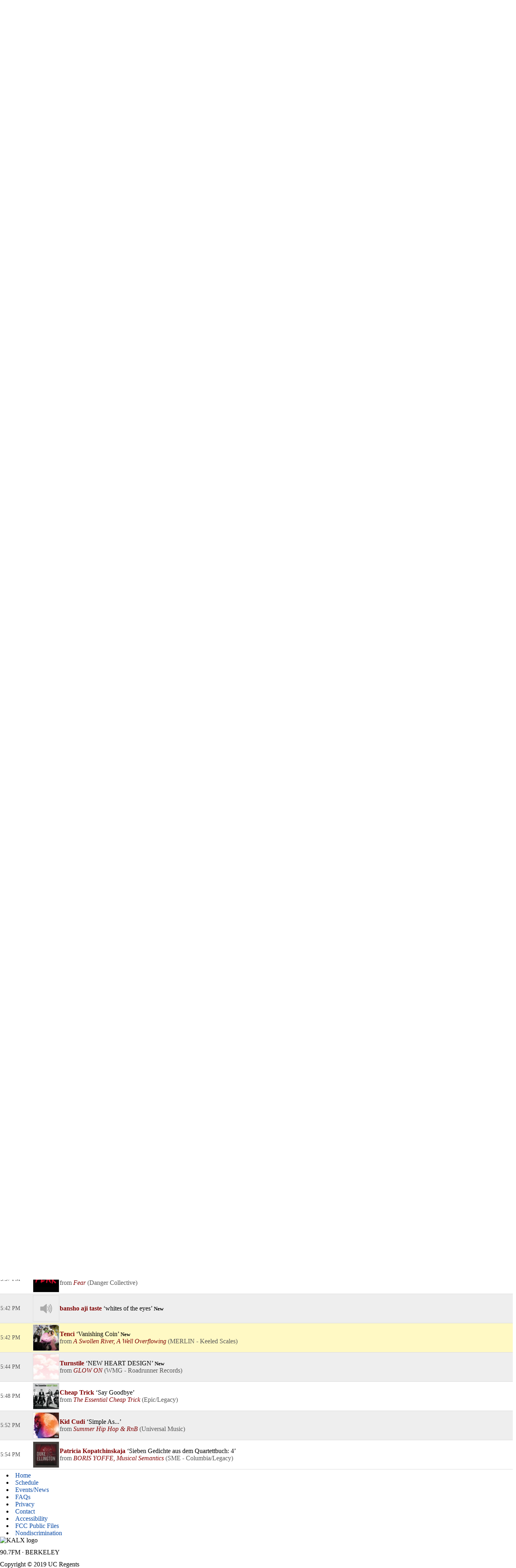

--- FILE ---
content_type: text/html; charset=UTF-8
request_url: https://programming.kalx.berkeley.edu/KALX/pl/17474579/Astral-Projection?sp=352924531&layout=1
body_size: 16352
content:

<!DOCTYPE html>
<!--[if IEMobile 7]><html class="iem7"  lang="en" dir="ltr"><![endif]-->
<!--[if lte IE 6]><html class="lt-ie9 lt-ie8 lt-ie7"  lang="en" dir="ltr"><![endif]-->
<!--[if (IE 7)&(!IEMobile)]><html class="lt-ie9 lt-ie8"  lang="en" dir="ltr"><![endif]-->
<!--[if IE 8]><html class="lt-ie9"  lang="en" dir="ltr"><![endif]-->
<!--[if (gte IE 9)|(gt IEMobile 7)]><!--><html  lang="en" dir="ltr" prefix="content: http://purl.org/rss/1.0/modules/content/ dc: http://purl.org/dc/terms/ foaf: http://xmlns.com/foaf/0.1/ og: http://ogp.me/ns# rdfs: http://www.w3.org/2000/01/rdf-schema# sioc: http://rdfs.org/sioc/ns# sioct: http://rdfs.org/sioc/types# skos: http://www.w3.org/2004/02/skos/core# xsd: http://www.w3.org/2001/XMLSchema#"><!--<![endif]-->

<head>
<meta charset="utf-8" />
<meta name="Generator" content="Drupal 7 (https://drupal.org)" />
<link rel="canonical" href="https://kalx.berkeley.edu/news/interview-orchestra-gold" />
<link rel="shortlink" href="https://kalx.berkeley.edu/node/16568" />
<link rel="shortcut icon" href="https://kalx.berkeley.edu/sites/default/files/favicon.ico" type="image/vnd.microsoft.icon" />
  <title>KALX 90.7FM Berkeley</title>

      <meta name="MobileOptimized" content="width">
    <meta name="HandheldFriendly" content="true">
    <meta name="viewport" content="width=device-width">
    <!--[if IEMobile]><meta http-equiv="cleartype" content="on"><![endif]-->

    <link type="text/css" rel="stylesheet" href="https://www.kalx.berkeley.edu/sites/default/files/css/css_lQaZfjVpwP_oGNqdtWCSpJT1EMqXdMiU84ekLLxQnc4.css" media="all" />
    <link type="text/css" rel="stylesheet" href="https://www.kalx.berkeley.edu/sites/default/files/css/css_svOW3_Nxkia0rIzXXO-tAUluIu4ffJqBtleH3w6PZl0.css" media="all" />
    <link type="text/css" rel="stylesheet" href="https://www.kalx.berkeley.edu/sites/default/files/css/css_7Bm_qdZ4I8Bqjl84bFzHVX_pYXV_hnZ22Eol_38Uunc.css" media="all" />
    <link type="text/css" rel="stylesheet" href="https://www.kalx.berkeley.edu/sites/default/files/css/css_2I3pB_6MLWRJw60Uz37vxZz3EUdCkbvgK4HN1L5mahk.css" media="all" />
      <script src="https://www.kalx.berkeley.edu/sites/default/files/js/js_YD9ro0PAqY25gGWrTki6TjRUG8TdokmmxjfqpNNfzVU.js"></script>
    <script src="https://www.kalx.berkeley.edu/sites/default/files/js/js_mT8c2gP0zxvGRJ1P-vjQap6-OuYiCcSscoxXyW5pgbk.js"></script>
    <script>var switchTo5x = false;var useFastShare = 1;</script>
    <script src="https://ws.sharethis.com/button/buttons.js"></script>
    <script>if (typeof stLight !== 'undefined') { stLight.options({"publisher":"dr-88b6e805-3c59-ea9d-9a9c-aefadc04861","version":"4x","lang":"en"}); }</script>
    <script src="https://www.kalx.berkeley.edu/sites/default/files/js/js_rsGiM5M1ffe6EhN-RnhM5f3pDyJ8ZAPFJNKpfjtepLk.js"></script>
    <script>(function(i,s,o,g,r,a,m){i["GoogleAnalyticsObject"]=r;i[r]=i[r]||function(){(i[r].q=i[r].q||[]).push(arguments)},i[r].l=1*new Date();a=s.createElement(o),m=s.getElementsByTagName(o)[0];a.async=1;a.src=g;m.parentNode.insertBefore(a,m)})(window,document,"script","https://www.google-analytics.com/analytics.js","ga");ga("create", "UA-17230475-1", {"cookieDomain":"auto"});ga("require", "displayfeatures");ga("send", "pageview");</script>
    <script src="https://www.kalx.berkeley.edu/sites/default/files/js/js_ruOYJN6FkJU2O5L1dAKVnDloSn5R6LjnLW88zFxS1Uw.js"></script>
    <script>jQuery.extend(Drupal.settings, {"basePath":"\/","pathPrefix":"","setHasJsCookie":0,"ajaxPageState":{"theme":"kalx","theme_token":"nCTWLcpTDu4AX2nhdkqzaAErIABBIEi-RL05iI2feds","js":{"misc\/jquery.js":1,"misc\/jquery-extend-3.4.0.js":1,"misc\/jquery-html-prefilter-3.5.0-backport.js":1,"misc\/jquery.once.js":1,"misc\/drupal.js":1,"sites\/all\/libraries\/colorbox\/jquery.colorbox-min.js":1,"sites\/all\/modules\/colorbox\/js\/colorbox.js":1,"sites\/all\/modules\/colorbox\/js\/colorbox_load.js":1,"sites\/all\/modules\/colorbox\/js\/colorbox_inline.js":1,"sites\/all\/modules\/custom_search\/js\/custom_search.js":1,"0":1,"https:\/\/ws.sharethis.com\/button\/buttons.js":1,"1":1,"sites\/all\/modules\/google_analytics\/googleanalytics.js":1,"2":1,"sites\/all\/libraries\/superfish\/jquery.hoverIntent.minified.js":1,"sites\/all\/libraries\/superfish\/sftouchscreen.js":1,"sites\/all\/libraries\/superfish\/sfsmallscreen.js":1,"sites\/all\/libraries\/superfish\/supposition.js":1,"sites\/all\/libraries\/superfish\/superfish.js":1,"sites\/all\/libraries\/superfish\/supersubs.js":1,"sites\/all\/modules\/superfish\/superfish.js":1},"css":{"modules\/system\/system.base.css":1,"modules\/system\/system.menus.css":1,"modules\/system\/system.messages.css":1,"modules\/system\/system.theme.css":1,"sites\/all\/modules\/calendar\/css\/calendar_multiday.css":1,"sites\/all\/modules\/date\/date_api\/date.css":1,"sites\/all\/modules\/date\/date_popup\/themes\/datepicker.1.7.css":1,"sites\/all\/modules\/date\/date_repeat_field\/date_repeat_field.css":1,"modules\/field\/theme\/field.css":1,"modules\/node\/node.css":1,"modules\/search\/search.css":1,"modules\/user\/user.css":1,"sites\/all\/modules\/views\/css\/views.css":1,"sites\/all\/modules\/media\/modules\/media_wysiwyg\/css\/media_wysiwyg.base.css":1,"sites\/all\/libraries\/colorbox\/example4\/colorbox.css":1,"sites\/all\/modules\/ctools\/css\/ctools.css":1,"public:\/\/css\/menu_icons.css":1,"sites\/all\/modules\/custom_search\/custom_search.css":1,"sites\/all\/libraries\/superfish\/css\/superfish.css":1,"sites\/all\/libraries\/superfish\/style\/default.css":1,"sites\/all\/themes\/kalx\/system.menus.css":1,"sites\/all\/themes\/kalx\/system.messages.css":1,"sites\/all\/themes\/kalx\/system.theme.css":1,"sites\/all\/themes\/kalx\/css\/styles.css":1}},"colorbox":{"transition":"elastic","speed":"350","opacity":"0.85","slideshow":false,"slideshowAuto":true,"slideshowSpeed":"2500","slideshowStart":"start slideshow","slideshowStop":"stop slideshow","current":"{current} of {total}","previous":"\u00ab Prev","next":"Next \u00bb","close":"Close","overlayClose":true,"returnFocus":true,"maxWidth":"98%","maxHeight":"98%","initialWidth":"300","initialHeight":"250","fixed":true,"scrolling":true,"mobiledetect":true,"mobiledevicewidth":"480px","file_public_path":"\/sites\/default\/files","specificPagesDefaultValue":"admin*\nimagebrowser*\nimg_assist*\nimce*\nnode\/add\/*\nnode\/*\/edit\nprint\/*\nprintpdf\/*\nsystem\/ajax\nsystem\/ajax\/*"},"custom_search":{"form_target":"_self","solr":0},"googleanalytics":{"trackOutbound":1,"trackMailto":1,"trackDownload":1,"trackDownloadExtensions":"7z|aac|arc|arj|asf|asx|avi|bin|csv|doc(x|m)?|dot(x|m)?|exe|flv|gif|gz|gzip|hqx|jar|jpe?g|js|mp(2|3|4|e?g)|mov(ie)?|msi|msp|pdf|phps|png|ppt(x|m)?|pot(x|m)?|pps(x|m)?|ppam|sld(x|m)?|thmx|qtm?|ra(m|r)?|sea|sit|tar|tgz|torrent|txt|wav|wma|wmv|wpd|xls(x|m|b)?|xlt(x|m)|xlam|xml|z|zip","trackColorbox":1},"urlIsAjaxTrusted":{"\/template":true},"superfish":[{"id":"1","sf":{"animation":{"opacity":"show","height":"show"},"speed":"\u0027fast\u0027","autoArrows":false,"dropShadows":false,"disableHI":false},"plugins":{"touchscreen":{"mode":"always_active"},"smallscreen":{"mode":"window_width","addSelected":false,"menuClasses":false,"hyperlinkClasses":false,"title":"Main menu"},"supposition":true,"bgiframe":false,"supersubs":{"minWidth":"12","maxWidth":"27","extraWidth":1}}},{"id":"2","sf":{"animation":{"opacity":"show","height":"show"},"speed":"\u0027fast\u0027","autoArrows":false,"dropShadows":false,"disableHI":false},"plugins":{"touchscreen":{"mode":"always_active"},"smallscreen":{"mode":"window_width","addSelected":false,"menuClasses":false,"hyperlinkClasses":false,"title":"Social Links"},"supposition":true,"bgiframe":false,"supersubs":{"minWidth":"12","maxWidth":"27","extraWidth":1}}}]});</script>
      <!--[if lt IE 9]>
    <script src="https://kalx.berkeley.edu/sites/all/themes/zen/js/html5-respond.js"></script>
    <![endif]-->
  <meta name="csrf-param" content="_csrf">
<meta name="csrf-token" content="dqleEDkqekfdh9pkZqPDoJxKfuhep5UKbUQIws-9ZaA47Q9IYG49Fa--lzQNlZbtxn863grE4WMKKnGW_I5X4g==">
<meta property="og:url" content="https://programming.kalx.berkeley.edu/KALX/pl/17474579/Astral-Projection?sp=352924531&amp;layout=1">
<meta property="og:title" content="&quot;Vanishing Coin&quot; by Tenci. Astral Projection Thu Jun 8 on KALX">
<meta property="og:description" content="">
<meta property="og:image" content="https://is5-ssl.mzstatic.com/image/thumb/Music112/v4/37/b7/5e/37b75e92-bb24-3ff8-581e-23d7b3f94eee/35350.jpg/170x170bb.jpg">
<meta property="og:type" content="music.playlist">
<meta name="twitter:card" content="summary_large_image">
<meta name="twitter:title" content="&quot;Vanishing Coin&quot; by Tenci. Astral Projection Thu Jun 8 on KALX">
<meta name="twitter:description" content="">
<meta name="twitter:image" content="https://is5-ssl.mzstatic.com/image/thumb/Music112/v4/37/b7/5e/37b75e92-bb24-3ff8-581e-23d7b3f94eee/35350.jpg/170x170bb.jpg">
<meta property="fb:app_id" content="1653161838315721">
<meta name="google-signin-client_id" content="87434803599-ajblgrkdkvtalob0qllbaqb1mi7iggb6.apps.googleusercontent.com">
<link href="https://programming.kalx.berkeley.edu/static/css/publicPage.min.css?v=1751830042" rel="stylesheet"></head>
<body class="html not-front not-logged-in no-sidebars page-node page-node- page-node-16568 node-type-article section-news" >
      <p id="skip-link">
      <a href="#main" class="element-invisible element-focusable">Jump to Main Content</a>
		<a href="#block-superfish-1" class="element-invisible element-focusable">Jump to Navigation</a>
    </p>

<div id="page">

  <header class="header" id="header" role="banner">

          <a href="https://kalx.berkeley.edu/" title="Home" rel="home" class="header__logo" id="logo"><img src="https://kalx.berkeley.edu/sites/default/files/KALX_logo.png" alt="Home" class="header__logo-image" /></a>



      <div class="header__region region region-header">
    <div id="block-search-form" class="block block-search first odd" role="search">


  <form class="search-form" role="search" action="https://kalx.berkeley.edu/news/interview-orchestra-gold" method="post" id="search-block-form" accept-charset="UTF-8"><div><div class="container-inline">
      <h2 class="element-invisible">Search form</h2>
    <div class="form-item form-type-textfield form-item-search-block-form">
  <input title="Enter the terms you wish to search for." class="custom-search-box form-text" placeholder="Search ..." type="text" id="edit-search-block-form--2" name="search_block_form" value="" size="15" maxlength="128" />
</div>
<div class="form-actions form-wrapper" id="edit-actions"><input type="submit" id="edit-submit" name="op" value="go" class="form-submit" /></div><input type="hidden" name="form_build_id" value="form-TzDvqgDWFFsW3wHe66o6gMHlzZJcDOxSzzI66ehtEqg" />
<input type="hidden" name="form_id" value="search_block_form" />
</div>
</div></form>
</div>
<div id="block-superfish-1" class="block block-superfish even">


  <ul id="superfish-1" class="menu sf-menu sf-main-menu sf-horizontal sf-style-default sf-total-items-5 sf-parent-items-5 sf-single-items-0"><li id="menu-609-1" class="first odd sf-item-1 sf-depth-1 sf-total-children-10 sf-parent-children-0 sf-single-children-10 menuparent"><span title="" class="sf-depth-1 menuparent nolink">Programming</span><ul><li id="menu-614-1" class="first odd sf-item-1 sf-depth-2 sf-no-children"><a href="https://programming.kalx.berkeley.edu/KALX/calendar?layout=1" class="sf-depth-2">Schedule</a></li><li id="menu-649-1" class="middle even sf-item-2 sf-depth-2 sf-no-children"><a href="https://programming.kalx.berkeley.edu/KALX/?layout=1" class="sf-depth-2">Playlists</a></li><li id="menu-615-1" class="middle odd sf-item-3 sf-depth-2 sf-no-children"><a href="https://kalx.berkeley.edu/charts/top-100" title="" class="sf-depth-2">Monthly Top 100 Charts</a></li><li id="menu-616-1" class="middle even sf-item-4 sf-depth-2 sf-no-children"><a href="https://kalx.berkeley.edu/charts/top-35" class="sf-depth-2">Weekly Top 35 Charts</a></li><li id="menu-651-1" class="middle odd sf-item-5 sf-depth-2 sf-no-children"><a href="https://kalx.berkeley.edu/programs/informational" class="sf-depth-2">News/Information</a></li><li id="menu-652-1" class="middle even sf-item-6 sf-depth-2 sf-no-children"><a href="https://kalx.berkeley.edu/programs/sports" class="sf-depth-2">Sports</a></li><li id="menu-653-1" class="middle odd sf-item-7 sf-depth-2 sf-no-children"><a href="https://kalx.berkeley.edu/programs/kalx-live" class="sf-depth-2">KALX Live</a></li><li id="menu-654-1" class="middle even sf-item-8 sf-depth-2 sf-no-children"><a href="https://kalx.berkeley.edu/programs/specialty-music" class="sf-depth-2">Specialty Music Shows</a></li><li id="menu-650-1" class="middle odd sf-item-9 sf-depth-2 sf-no-children"><a href="https://kalx.berkeley.edu/programs/dj" class="sf-depth-2">Our DJs</a></li><li id="menu-1841-1" class="last even sf-item-10 sf-depth-2 sf-no-children"><a href="https://kalx.berkeley.edu/best-kalx-programming" class="sf-depth-2">Best Of KALX Programming</a></li></ul></li><li id="menu-610-1" class="middle even sf-item-2 sf-depth-1 sf-total-children-2 sf-parent-children-0 sf-single-children-2 menuparent"><span title="" class="sf-depth-1 menuparent nolink">Events/News</span><ul><li id="menu-2336-1" class="first odd sf-item-1 sf-depth-2 sf-no-children"><a href="https://kalx.berkeley.edu/weeklyentertainmentcalendar" class="sf-depth-2">Weekly Entertainment Calendar</a></li><li id="menu-618-1" class="last even sf-item-2 sf-depth-2 sf-no-children"><a href="https://kalx.berkeley.edu/news" class="sf-depth-2">News Archive</a></li></ul></li><li id="menu-611-1" class="middle odd sf-item-3 sf-depth-1 sf-total-children-2 sf-parent-children-0 sf-single-children-2 menuparent"><span title="" class="sf-depth-1 menuparent nolink">Donate</span><ul><li id="menu-535-1" class="first odd sf-item-1 sf-depth-2 sf-no-children"><a href="https://kalx.berkeley.edu/donate" class="sf-depth-2">Give Money</a></li><li id="menu-536-1" class="last even sf-item-2 sf-depth-2 sf-no-children"><a href="https://kalx.berkeley.edu/kind-donations" class="sf-depth-2">Give Stuff</a></li></ul></li><li id="menu-612-1" class="middle even sf-item-4 sf-depth-1 sf-total-children-6 sf-parent-children-0 sf-single-children-6 menuparent"><span title="" class="sf-depth-1 menuparent nolink">About</span><ul><li id="menu-533-1" class="first odd sf-item-1 sf-depth-2 sf-no-children"><a href="https://kalx.berkeley.edu/contact" class="sf-depth-2">Contact</a></li><li id="menu-636-1" class="middle even sf-item-2 sf-depth-2 sf-no-children"><a href="https://kalx.berkeley.edu/faq-page" title="" class="sf-depth-2">FAQs</a></li><li id="menu-539-1" class="middle odd sf-item-3 sf-depth-2 sf-no-children"><a href="https://kalx.berkeley.edu/volunteering-kalx" class="sf-depth-2">Getting Involved</a></li><li id="menu-537-1" class="middle even sf-item-4 sf-depth-2 sf-no-children"><a href="https://kalx.berkeley.edu/philosophy" class="sf-depth-2">Philosophy</a></li><li id="menu-538-1" class="middle odd sf-item-5 sf-depth-2 sf-no-children"><a href="https://kalx.berkeley.edu/full-and-unabridged-history-kalx" class="sf-depth-2">History</a></li><li id="menu-532-1" class="last even sf-item-6 sf-depth-2 sf-no-children"><a href="https://kalx.berkeley.edu/60-years-kalx-radio" class="sf-depth-2">60th Anniversary</a></li></ul></li><li id="menu-613-1" class="last odd sf-item-5 sf-depth-1 sf-total-children-4 sf-parent-children-0 sf-single-children-4 menuparent"><span class="sf-depth-1 menuparent nolink">Multimedia</span><ul><li id="menu-534-1" class="first odd sf-item-1 sf-depth-2 sf-no-children"><a href="https://kalx.berkeley.edu/live-streaming" class="sf-depth-2">Live Streaming</a></li><li id="menu-1987-1" class="middle even sf-item-2 sf-depth-2 sf-no-children"><a href="https://kalx.berkeley.edu/kalx-weblog" class="sf-depth-2">KALX Weblog</a></li><li id="menu-2331-1" class="middle odd sf-item-3 sf-depth-2 sf-no-children"><a href="https://kalx.berkeley.edu/kalx-youtube" class="sf-depth-2">KALX YouTube</a></li><li id="menu-684-1" class="last even sf-item-4 sf-depth-2 sf-no-children"><a href="https://kalx.berkeley.edu/gallery" class="sf-depth-2">Media Gallery</a></li></ul></li></ul>
</div>
<div id="block-block-1" class="block block-block odd">


  <p>UC Berkeley and Listener Supported Radio</p>

</div>
<div id="block-superfish-2" class="block block-superfish last even">


  <ul id="superfish-2" class="menu sf-menu sf-menu-social-links sf-horizontal sf-style-none sf-total-items-5 sf-parent-items-1 sf-single-items-4"><li id="menu-870-2" class="first odd sf-item-1 sf-depth-1 sf-no-children"><a href="https://kalx.berkeley.edu/live-streaming" id="listen" class="sf-depth-1">Listen Now</a></li><li id="menu-871-2" class="middle even sf-item-2 sf-depth-1 sf-total-children-2 sf-parent-children-0 sf-single-children-2 menuparent"><span title="Twitter" id="twitter" class="menu_icon menu-871 sf-depth-1 menuparent nolink">Twitter</span><ul><li id="menu-873-2" class="first odd sf-item-1 sf-depth-2 sf-no-children"><a href="http://www.twitter.com/kalxplaylist" title="@KALXplaylist on Twitter" class="sf-depth-2">@KALXplaylist</a></li><li id="menu-872-2" class="last even sf-item-2 sf-depth-2 sf-no-children"><a href="http://www.twitter.com/KALXradio" title="@KALXradio on Twitter" class="sf-depth-2">@KALXradio</a></li></ul></li><li id="menu-874-2" class="middle odd sf-item-3 sf-depth-1 sf-no-children"><a href="http://www.facebook.com/90.7fm" title="Facebook" class="menu_icon menu-874 sf-depth-1"></a></li><li id="menu-875-2" class="middle even sf-item-4 sf-depth-1 sf-no-children"><a href="http://instagram.com/kalxradio" title="Instagram" class="menu_icon menu-875 sf-depth-1"></a></li><li id="menu-876-2" class="last odd sf-item-5 sf-depth-1 sf-no-children"><a href="https://kalx.berkeley.edu/feeds" class="menu_icon menu-876 sf-depth-1" title="RSS Feeds"></a></li></ul>
</div>
  </div>

  </header>

  <div id="main">

    <div id="content" class="column" role="main">

      <a id="main-content"></a>
        
<!-- BEGIN: ↓ SPINITRON_CONTENT ↓ -->

<div class="view-page">
    <div class="head station">
        <div>
            <h1 class="station-title"><a class="home" href="https://programming.kalx.berkeley.edu/KALX/?layout=1">KALX</a></h1>
            <h2 class="station-slogan"></h2>

            
            <nav>
                <ul>
                    <li><a href="https://programming.kalx.berkeley.edu/KALX/calendar?layout=1">Calendar</a></li>
                                            <li><a href="http://kalx.berkeley.edu" target="_blank">kalx.berkeley.edu</a></li>
                                    </ul>
            </nav>

                    </div>

                    <div class="image">
                <img src="https://programming.kalx.berkeley.edu/images/Station/22/2298-img_logo.225x225.png?v=1669932666" alt="KALX">            </div>
            </div>

    

<div class="ark-player ark-player_hide" id="ark-player" data-ark-start="">
    <audio class="ark-player__media-element" width="1" height="1"></audio>
    <script>
        document.querySelector('.ark-player__media-element').addEventListener('playing', (event) => {
            if ('mediaSession' in navigator) {
                navigator.mediaSession.metadata = new MediaMetadata({
    "title": "KALX archive player",
    "artist": "",
    "artwork": [
        {
            "src": "https://programming.kalx.berkeley.edu/images/Station/22/2298-img_logo.225x225.png?v=1669932666",
            "sizes": "225x225",
            "type": "image/png"
        }
    ]
});
                ["seekbackward", "seekforward", "seekto"].map((msevent) => {
                    try {
                        navigator.mediaSession.setActionHandler(msevent, function () {});
                    } catch (ignore) {}
                });
            }
        });
    </script>
    <div class="ark-player__control">
        <button class="ark-player__play" aria-label="Play (k)" title="Play (k)">
            <svg width="100%" height="100%" viewBox="0 0 1792 1792" xmlns="http://www.w3.org/2000/svg">
                <path d="M1576 927l-1328 738q-23 13-39.5 3t-16.5-36v-1472q0-26 16.5-36t39.5 3l1328 738q23 13 23 31t-23 31z" />
            </svg>
        </button>
        <button class="ark-player__pause ark-player_hide" aria-label="Pause (k)" title="Play (k)">
            <svg width="100%" height="100%" viewBox="0 0 1792 1792" xmlns="http://www.w3.org/2000/svg">
                <path d="M1664 192v1408q0 26-19 45t-45 19h-512q-26 0-45-19t-19-45v-1408q0-26 19-45t45-19h512q26 0 45 19t19 45zm-896 0v1408q0 26-19 45t-45 19h-512q-26 0-45-19t-19-45v-1408q0-26 19-45t45-19h512q26 0 45 19t19 45z" />
            </svg>
        </button>
    </div>

    <div class="ark-player__volume-control">
        <button class="ark-player__mute-button" aria-label="Mute (m)" title="Mute (m)">
            <svg height="100%" version="1.1" viewBox="0 0 36 36" width="100%">
                <path class="ark-player__volume-speaker" d="M8,21 L12,21 L17,26 L17,10 L12,15 L8,15 L8,21 Z M19,14 L19,22 C20.48,21.32 21.5,19.77 21.5,18 C21.5,16.26 20.48,14.74 19,14 ZM19,11.29 C21.89,12.15 24,14.83 24,18 C24,21.17 21.89,23.85 19,24.71 L19,26.77 C23.01,25.86 26,22.28 26,18 C26,13.72 23.01,10.14 19,9.23 L19,11.29 Z"></path>
                <path class="ark-player__volume-slash" d="M 9.25,9 7.98,10.27 24.71,27 l 1.27,-1.27 Z" style="display: none;"></path>
            </svg>
        </button>
        <div class="ark-player__volume-area"><input class="ark-player__volume-slider" type="range" min="0" max="100" value="100" role="slider" aria-valuemin="0" aria-valuemax="100" aria-valuenow="100" aria-valuetext="100% volume"></div>
    </div>

    <div class="ark-player__picker">
        <div class="ark-player__date">
            <select name="date" class="select-css"></select>
        </div>

        <div class="ark-player__time">
            <select name="hours" class="select-css"></select>
            <select name="minutes" class="select-css"></select>
        </div>
    </div>

    <div class="ark-player__status ark-player_hide">
        <div class="ark-player__date">
            --/--/--
        </div>

        <div class="ark-player__time">
            -:--:-- --
        </div>
    </div>
    <div class="ark-player__mode-hint"></div>
</div>
<div class="ark-player-feedback ark-player_hide" style="font-size:smaller; margin-bottom:1em"><a href="https://forum.spinitron.com/t/ark-player-feedback/228" target="_blank">Ark player feedback</a></div>


<div class="head playlist">
    <div class="data">
        <h3 class="show-title">
            <a href="https://programming.kalx.berkeley.edu/KALX/show/256510/Astral-Projection?layout=1">Astral Projection</a>        </h3>

                    <p class="timeslot">
                Jun 8, 2023 3:00 PM&nbsp;–&nbsp;6:00 PM                            </p>
        
        <p class="show-categoty">Music</p>
        <p class="dj-name">
                    </p>

        <div class="description"></div>

        
        <!--noindex--><ul class="social-share"><li><a href="http://www.facebook.com/sharer.php?u=https%3A%2F%2Fprogramming.kalx.berkeley.edu%2FKALX%2Fpl%2F17474579%2FAstral-Projection%3Flayout%3D1" rel="noopener" target="_blank"><i class="icon-social icon-fb"></i></a></li><li><a href="http://twitter.com/share?url=https%3A%2F%2Fprogramming.kalx.berkeley.edu%2FKALX%2Fpl%2F17474579%2FAstral-Projection%3Flayout%3D1&amp;text=Astral+Projection+Thu+Jun+8+on+KALX&amp;via=spinitron" rel="noopener" target="_blank"><i class="icon-social icon-tw"></i></a></li></ul><!--/noindex-->    </div>

            <div class="image">
            <img src="https://farm3.staticflickr.com/2926/14778082533_108009a24a_m.jpg" alt="Astral Projection">        </div>
    </div>


<div class="spins-chat">
    <div id="public-spins-0" class="spins public-spins"><div class="summary"></div>
<table class="table table-striped table-bordered"><tbody>
<tr id="sp-352916059" class="spin-item" data-spin="{&quot;i&quot;:&quot;CANRM2200124&quot;,&quot;a&quot;:&quot;Field Guide&quot;,&quot;s&quot;:&quot;Leave You Lonely&quot;,&quot;r&quot;:&quot;Leave You Lonely&quot;}" data-key="352916059"><td class="spin-time"><a href="https://programming.kalx.berkeley.edu/KALX/pl/17474579/Astral-Projection?sp=352916059&amp;layout=1">3:01 PM</a></td><td class="spin-art">
    <div class="spin-art-container">
                    <img src="https://is5-ssl.mzstatic.com/image/thumb/Music122/v4/ac/1c/fa/ac1cfaa3-6486-ec7f-cb9c-091a5f6443c8/196925271073.jpg/170x170bb.jpg" alt="Field Guide - Leave You Lonely">        
        <div class="spin-player not-playable">
            <div class="player-icon">
                <div class="spin-play-icon">
                    <svg viewBox="0 0 1792 1792" xmlns="http://www.w3.org/2000/svg">
                        <path
                            d="M1576 927l-1328 738q-23 13-39.5 3t-16.5-36v-1472q0-26 16.5-36t39.5 3l1328 738q23 13 23 31t-23 31z" />
                    </svg>
                </div>
                <div class="spin-pause-icon">
                    <svg viewBox="0 0 1792 1792" xmlns="http://www.w3.org/2000/svg">
                        <path
                            d="M1664 192v1408q0 26-19 45t-45 19h-512q-26 0-45-19t-19-45v-1408q0-26 19-45t45-19h512q26 0 45 19t19 45zm-896 0v1408q0 26-19 45t-45 19h-512q-26 0-45-19t-19-45v-1408q0-26 19-45t45-19h512q26 0 45 19t19 45z" />
                    </svg>
                </div>
            </div>
        </div>
    </div>
</td><td class="spin-text"><div class="spin"><span class="artist">Field Guide</span> <span class="song">Leave You Lonely</span> <span class="new">New</span></div><div class="info"><span class="release">Leave You Lonely</span> <span class="parenthesis"><span class="label">Birthday Cake</span></span></div>
<div class="spin-icons">
            <!--noindex--><ul class="social-share"></ul><!--/noindex-->    
    </div>
</td></tr>
<tr id="sp-352916360" class="spin-item" data-spin="{&quot;i&quot;:&quot;US38W2040401&quot;,&quot;a&quot;:&quot;Faye Webster&quot;,&quot;s&quot;:&quot;In A Good Way&quot;,&quot;r&quot;:&quot;I Know I&#039;m Funny haha&quot;}" data-key="352916360"><td class="spin-time"><a href="https://programming.kalx.berkeley.edu/KALX/pl/17474579/Astral-Projection?sp=352916360&amp;layout=1">3:05 PM</a></td><td class="spin-art">
    <div class="spin-art-container">
                    <img src="https://is3-ssl.mzstatic.com/image/thumb/Music125/v4/0b/81/76/0b817651-1216-9039-8eb8-c35c4d0ea8d5/dj.issikgmv.jpg/170x170bb.jpg" alt="Faye Webster - In A Good Way">        
        <div class="spin-player not-playable">
            <div class="player-icon">
                <div class="spin-play-icon">
                    <svg viewBox="0 0 1792 1792" xmlns="http://www.w3.org/2000/svg">
                        <path
                            d="M1576 927l-1328 738q-23 13-39.5 3t-16.5-36v-1472q0-26 16.5-36t39.5 3l1328 738q23 13 23 31t-23 31z" />
                    </svg>
                </div>
                <div class="spin-pause-icon">
                    <svg viewBox="0 0 1792 1792" xmlns="http://www.w3.org/2000/svg">
                        <path
                            d="M1664 192v1408q0 26-19 45t-45 19h-512q-26 0-45-19t-19-45v-1408q0-26 19-45t45-19h512q26 0 45 19t19 45zm-896 0v1408q0 26-19 45t-45 19h-512q-26 0-45-19t-19-45v-1408q0-26 19-45t45-19h512q26 0 45 19t19 45z" />
                    </svg>
                </div>
            </div>
        </div>
    </div>
</td><td class="spin-text"><div class="spin"><span class="artist">Faye Webster</span> <span class="song">In A Good Way</span> <span class="new">New</span></div><div class="info"><span class="release">I Know I'm Funny haha</span> <span class="parenthesis"><span class="label">Secretly Canadian</span></span></div>
<div class="spin-icons">
            <!--noindex--><ul class="social-share"></ul><!--/noindex-->    
    </div>
</td></tr>
<tr id="sp-352916561" class="spin-item" data-spin="{&quot;i&quot;:&quot;USSUB2249504&quot;,&quot;a&quot;:&quot;Frankie Cosmos&quot;,&quot;s&quot;:&quot;Magnetic Personality&quot;,&quot;r&quot;:&quot;Inner World Peace&quot;}" data-key="352916561"><td class="spin-time"><a href="https://programming.kalx.berkeley.edu/KALX/pl/17474579/Astral-Projection?sp=352916561&amp;layout=1">3:09 PM</a></td><td class="spin-art">
    <div class="spin-art-container">
                    <img src="https://is1-ssl.mzstatic.com/image/thumb/Music116/v4/cc/a4/c7/cca4c7ab-34a4-2d21-054c-20b1bcb6d671/098787149562.png/170x170bb.jpg" alt="Frankie Cosmos - Magnetic Personality">        
        <div class="spin-player not-playable">
            <div class="player-icon">
                <div class="spin-play-icon">
                    <svg viewBox="0 0 1792 1792" xmlns="http://www.w3.org/2000/svg">
                        <path
                            d="M1576 927l-1328 738q-23 13-39.5 3t-16.5-36v-1472q0-26 16.5-36t39.5 3l1328 738q23 13 23 31t-23 31z" />
                    </svg>
                </div>
                <div class="spin-pause-icon">
                    <svg viewBox="0 0 1792 1792" xmlns="http://www.w3.org/2000/svg">
                        <path
                            d="M1664 192v1408q0 26-19 45t-45 19h-512q-26 0-45-19t-19-45v-1408q0-26 19-45t45-19h512q26 0 45 19t19 45zm-896 0v1408q0 26-19 45t-45 19h-512q-26 0-45-19t-19-45v-1408q0-26 19-45t45-19h512q26 0 45 19t19 45z" />
                    </svg>
                </div>
            </div>
        </div>
    </div>
</td><td class="spin-text"><div class="spin"><span class="artist">Frankie Cosmos</span> <span class="song">Magnetic Personality</span> <span class="new">New</span></div><div class="info"><span class="release">Inner World Peace</span> <span class="parenthesis"><span class="label">Sub Pop Records</span></span></div>
<div class="spin-icons">
            <!--noindex--><ul class="social-share"></ul><!--/noindex-->    
    </div>
</td></tr>
<tr id="sp-352916661" class="spin-item" data-spin="{&quot;i&quot;:&quot;QM4DW1520963&quot;,&quot;a&quot;:&quot;Car Seat Headrest&quot;,&quot;s&quot;:&quot;America (Never Been)&quot;,&quot;r&quot;:&quot;How to Leave Town&quot;}" data-key="352916661"><td class="spin-time"><a href="https://programming.kalx.berkeley.edu/KALX/pl/17474579/Astral-Projection?sp=352916661&amp;layout=1">3:10 PM</a></td><td class="spin-art">
    <div class="spin-art-container">
                    <img class="empty-art spin-art-placeholder" src="https://programming.kalx.berkeley.edu/static/pictures/placeholders/loudspeaker.svg" alt="Car Seat Headrest - America (Never Been)">        
        <div class="spin-player not-playable">
            <div class="player-icon">
                <div class="spin-play-icon">
                    <svg viewBox="0 0 1792 1792" xmlns="http://www.w3.org/2000/svg">
                        <path
                            d="M1576 927l-1328 738q-23 13-39.5 3t-16.5-36v-1472q0-26 16.5-36t39.5 3l1328 738q23 13 23 31t-23 31z" />
                    </svg>
                </div>
                <div class="spin-pause-icon">
                    <svg viewBox="0 0 1792 1792" xmlns="http://www.w3.org/2000/svg">
                        <path
                            d="M1664 192v1408q0 26-19 45t-45 19h-512q-26 0-45-19t-19-45v-1408q0-26 19-45t45-19h512q26 0 45 19t19 45zm-896 0v1408q0 26-19 45t-45 19h-512q-26 0-45-19t-19-45v-1408q0-26 19-45t45-19h512q26 0 45 19t19 45z" />
                    </svg>
                </div>
            </div>
        </div>
    </div>
</td><td class="spin-text"><div class="spin"><span class="artist">Car Seat Headrest</span> <span class="song">America (Never Been)</span></div><div class="info"><span class="release">How to Leave Town</span> <span class="parenthesis"><span class="label">551448 Records DK</span></span></div>
<div class="spin-icons">
            <!--noindex--><ul class="social-share"></ul><!--/noindex-->    
    </div>
</td></tr>
<tr id="sp-352917083" class="spin-item" data-spin="{&quot;i&quot;:&quot;QZEPW1905510&quot;,&quot;a&quot;:&quot;Lunar Vacation&quot;,&quot;s&quot;:&quot;Anemone&quot;,&quot;r&quot;:&quot;Inside Every Fig is a Dead Wasp&quot;}" data-key="352917083"><td class="spin-time"><a href="https://programming.kalx.berkeley.edu/KALX/pl/17474579/Astral-Projection?sp=352917083&amp;layout=1">3:19 PM</a></td><td class="spin-art">
    <div class="spin-art-container">
                    <img src="https://is4-ssl.mzstatic.com/image/thumb/Music125/v4/29/ee/ef/29eeefb1-49f5-50f0-bbc2-6e9d56b62fc5/23989.jpg/170x170bb.jpg" alt="Lunar Vacation - Anemone">        
        <div class="spin-player not-playable">
            <div class="player-icon">
                <div class="spin-play-icon">
                    <svg viewBox="0 0 1792 1792" xmlns="http://www.w3.org/2000/svg">
                        <path
                            d="M1576 927l-1328 738q-23 13-39.5 3t-16.5-36v-1472q0-26 16.5-36t39.5 3l1328 738q23 13 23 31t-23 31z" />
                    </svg>
                </div>
                <div class="spin-pause-icon">
                    <svg viewBox="0 0 1792 1792" xmlns="http://www.w3.org/2000/svg">
                        <path
                            d="M1664 192v1408q0 26-19 45t-45 19h-512q-26 0-45-19t-19-45v-1408q0-26 19-45t45-19h512q26 0 45 19t19 45zm-896 0v1408q0 26-19 45t-45 19h-512q-26 0-45-19t-19-45v-1408q0-26 19-45t45-19h512q26 0 45 19t19 45z" />
                    </svg>
                </div>
            </div>
        </div>
    </div>
</td><td class="spin-text"><div class="spin"><span class="artist">Lunar Vacation</span> <span class="song">Anemone</span> <span class="new">New</span></div><div class="info"><span class="release">Inside Every Fig is a Dead Wasp</span> <span class="parenthesis"><span class="label">UMG - Universal Music Australia Pty. Ltd.</span></span></div>
<div class="spin-icons">
            <!--noindex--><ul class="social-share"></ul><!--/noindex-->    
    </div>
</td></tr>
<tr id="sp-352917268" class="spin-item" data-spin="{&quot;i&quot;:&quot;USJ5G1713306&quot;,&quot;a&quot;:&quot;Japanese Breakfast&quot;,&quot;s&quot;:&quot;Boyish&quot;,&quot;r&quot;:&quot;Boyish&quot;}" data-key="352917268"><td class="spin-time"><a href="https://programming.kalx.berkeley.edu/KALX/pl/17474579/Astral-Projection?sp=352917268&amp;layout=1">3:23 PM</a></td><td class="spin-art">
    <div class="spin-art-container">
                    <img src="https://is3-ssl.mzstatic.com/image/thumb/Music114/v4/20/47/60/20476017-7ede-d198-3ddb-1c7ae8b48105/656605143361.jpg/170x170bb.jpg" alt="Japanese Breakfast - Boyish">        
        <div class="spin-player not-playable">
            <div class="player-icon">
                <div class="spin-play-icon">
                    <svg viewBox="0 0 1792 1792" xmlns="http://www.w3.org/2000/svg">
                        <path
                            d="M1576 927l-1328 738q-23 13-39.5 3t-16.5-36v-1472q0-26 16.5-36t39.5 3l1328 738q23 13 23 31t-23 31z" />
                    </svg>
                </div>
                <div class="spin-pause-icon">
                    <svg viewBox="0 0 1792 1792" xmlns="http://www.w3.org/2000/svg">
                        <path
                            d="M1664 192v1408q0 26-19 45t-45 19h-512q-26 0-45-19t-19-45v-1408q0-26 19-45t45-19h512q26 0 45 19t19 45zm-896 0v1408q0 26-19 45t-45 19h-512q-26 0-45-19t-19-45v-1408q0-26 19-45t45-19h512q26 0 45 19t19 45z" />
                    </svg>
                </div>
            </div>
        </div>
    </div>
</td><td class="spin-text"><div class="spin"><span class="artist">Japanese Breakfast</span> <span class="song">Boyish</span></div><div class="info"><span class="release">Boyish</span> <span class="parenthesis"><span class="label">Dead Oceans</span></span></div>
<div class="spin-icons">
            <!--noindex--><ul class="social-share"></ul><!--/noindex-->    
    </div>
</td></tr>
<tr id="sp-352917427" class="spin-item" data-spin="{&quot;i&quot;:&quot;US33X2320502&quot;,&quot;a&quot;:&quot;Death Valley Girls&quot;,&quot;s&quot;:&quot;Magic Powers&quot;,&quot;r&quot;:&quot;Islands in the Sky&quot;}" data-key="352917427"><td class="spin-time"><a href="https://programming.kalx.berkeley.edu/KALX/pl/17474579/Astral-Projection?sp=352917427&amp;layout=1">3:26 PM</a></td><td class="spin-art">
    <div class="spin-art-container">
                    <img src="https://is1-ssl.mzstatic.com/image/thumb/Music122/v4/a3/a2/c3/a3a2c381-458f-f344-9e40-8acaf8ff37ce/36356.jpg/170x170bb.jpg" alt="Death Valley Girls - Magic Powers">        
        <div class="spin-player not-playable">
            <div class="player-icon">
                <div class="spin-play-icon">
                    <svg viewBox="0 0 1792 1792" xmlns="http://www.w3.org/2000/svg">
                        <path
                            d="M1576 927l-1328 738q-23 13-39.5 3t-16.5-36v-1472q0-26 16.5-36t39.5 3l1328 738q23 13 23 31t-23 31z" />
                    </svg>
                </div>
                <div class="spin-pause-icon">
                    <svg viewBox="0 0 1792 1792" xmlns="http://www.w3.org/2000/svg">
                        <path
                            d="M1664 192v1408q0 26-19 45t-45 19h-512q-26 0-45-19t-19-45v-1408q0-26 19-45t45-19h512q26 0 45 19t19 45zm-896 0v1408q0 26-19 45t-45 19h-512q-26 0-45-19t-19-45v-1408q0-26 19-45t45-19h512q26 0 45 19t19 45z" />
                    </svg>
                </div>
            </div>
        </div>
    </div>
</td><td class="spin-text"><div class="spin"><span class="artist">Death Valley Girls</span> <span class="song">Magic Powers</span> <span class="new">New</span></div><div class="info"><span class="release">Islands in the Sky</span> <span class="parenthesis"><span class="label">Suicide Squeeze Records</span></span></div>
<div class="spin-icons">
            <!--noindex--><ul class="social-share"></ul><!--/noindex-->    
    </div>
</td></tr>
<tr id="sp-352917579" class="spin-item" data-spin="{&quot;i&quot;:&quot;GBCEL2200229&quot;,&quot;a&quot;:&quot;Sorry&quot;,&quot;s&quot;:&quot;Hem of the Fray&quot;,&quot;r&quot;:&quot;Anywhere But Here&quot;}" data-key="352917579"><td class="spin-time"><a href="https://programming.kalx.berkeley.edu/KALX/pl/17474579/Astral-Projection?sp=352917579&amp;layout=1">3:29 PM</a></td><td class="spin-art">
    <div class="spin-art-container">
                    <img src="https://is2-ssl.mzstatic.com/image/thumb/Music112/v4/5c/a9/89/5ca989af-cbf5-2ee5-c510-a2c62ff64397/887828049363.png/170x170bb.jpg" alt="Sorry - Hem of the Fray">        
        <div class="spin-player not-playable">
            <div class="player-icon">
                <div class="spin-play-icon">
                    <svg viewBox="0 0 1792 1792" xmlns="http://www.w3.org/2000/svg">
                        <path
                            d="M1576 927l-1328 738q-23 13-39.5 3t-16.5-36v-1472q0-26 16.5-36t39.5 3l1328 738q23 13 23 31t-23 31z" />
                    </svg>
                </div>
                <div class="spin-pause-icon">
                    <svg viewBox="0 0 1792 1792" xmlns="http://www.w3.org/2000/svg">
                        <path
                            d="M1664 192v1408q0 26-19 45t-45 19h-512q-26 0-45-19t-19-45v-1408q0-26 19-45t45-19h512q26 0 45 19t19 45zm-896 0v1408q0 26-19 45t-45 19h-512q-26 0-45-19t-19-45v-1408q0-26 19-45t45-19h512q26 0 45 19t19 45z" />
                    </svg>
                </div>
            </div>
        </div>
    </div>
</td><td class="spin-text"><div class="spin"><span class="artist">Sorry</span> <span class="song">Hem of the Fray</span> <span class="new">New</span></div><div class="info"><span class="release">Anywhere But Here</span> <span class="parenthesis"><span class="label">Domino Recording Co</span></span></div>
<div class="spin-icons">
            <!--noindex--><ul class="social-share"></ul><!--/noindex-->    
    </div>
</td></tr>
<tr id="sp-352917871" class="spin-item" data-spin="{&quot;i&quot;:&quot;&quot;,&quot;a&quot;:&quot;yevgeny svetlanov&quot;,&quot;s&quot;:&quot;tchaikovski sympthony no4 in f minor op 36 andante sostenuto moderato con anima&quot;,&quot;r&quot;:&quot;&quot;}" data-key="352917871"><td class="spin-time"><a href="https://programming.kalx.berkeley.edu/KALX/pl/17474579/Astral-Projection?sp=352917871&amp;layout=1">3:36 PM</a></td><td class="spin-art">
    <div class="spin-art-container">
                    <img class="empty-art spin-art-placeholder" src="https://programming.kalx.berkeley.edu/static/pictures/placeholders/loudspeaker.svg" alt="yevgeny svetlanov - tchaikovski sympthony no4 in f minor op 36 andante sostenuto moderato con anima">        
        <div class="spin-player not-playable">
            <div class="player-icon">
                <div class="spin-play-icon">
                    <svg viewBox="0 0 1792 1792" xmlns="http://www.w3.org/2000/svg">
                        <path
                            d="M1576 927l-1328 738q-23 13-39.5 3t-16.5-36v-1472q0-26 16.5-36t39.5 3l1328 738q23 13 23 31t-23 31z" />
                    </svg>
                </div>
                <div class="spin-pause-icon">
                    <svg viewBox="0 0 1792 1792" xmlns="http://www.w3.org/2000/svg">
                        <path
                            d="M1664 192v1408q0 26-19 45t-45 19h-512q-26 0-45-19t-19-45v-1408q0-26 19-45t45-19h512q26 0 45 19t19 45zm-896 0v1408q0 26-19 45t-45 19h-512q-26 0-45-19t-19-45v-1408q0-26 19-45t45-19h512q26 0 45 19t19 45z" />
                    </svg>
                </div>
            </div>
        </div>
    </div>
</td><td class="spin-text"><div class="spin"><span class="artist">yevgeny svetlanov</span> <span class="song">tchaikovski sympthony no4 in f minor op 36 andante sostenuto moderato con anima</span></div>
<div class="spin-icons">
            <!--noindex--><ul class="social-share"></ul><!--/noindex-->    
    </div>
</td></tr>
<tr id="sp-352919557" class="spin-item" data-spin="{&quot;i&quot;:&quot;RUB731300831&quot;,&quot;a&quot;:&quot;Государственный симфонический оркестр СССР&quot;,&quot;s&quot;:&quot;Симфония № 4 in F Minor: III. Scherzo. Pizzicato Ostinato. Allegro, Опус 36&quot;,&quot;r&quot;:&quot;Чайковский Симфония №4 Фатум Итальянское Каприччио&quot;}" data-key="352919557"><td class="spin-time"><a href="https://programming.kalx.berkeley.edu/KALX/pl/17474579/Astral-Projection?sp=352919557&amp;layout=1">4:02 PM</a></td><td class="spin-art">
    <div class="spin-art-container">
                    <img src="https://is2-ssl.mzstatic.com/image/thumb/Music/v4/fd/6b/db/fd6bdb8f-2dc2-3e84-e1c8-f3ee7c5e7fba/cover.jpg/170x170bb.jpg" alt="Государственный симфонический оркестр СССР - Симфония № 4 in F Minor: III. Scherzo. Pizzicato Ostinato. Allegro, Опус 36">        
        <div class="spin-player not-playable">
            <div class="player-icon">
                <div class="spin-play-icon">
                    <svg viewBox="0 0 1792 1792" xmlns="http://www.w3.org/2000/svg">
                        <path
                            d="M1576 927l-1328 738q-23 13-39.5 3t-16.5-36v-1472q0-26 16.5-36t39.5 3l1328 738q23 13 23 31t-23 31z" />
                    </svg>
                </div>
                <div class="spin-pause-icon">
                    <svg viewBox="0 0 1792 1792" xmlns="http://www.w3.org/2000/svg">
                        <path
                            d="M1664 192v1408q0 26-19 45t-45 19h-512q-26 0-45-19t-19-45v-1408q0-26 19-45t45-19h512q26 0 45 19t19 45zm-896 0v1408q0 26-19 45t-45 19h-512q-26 0-45-19t-19-45v-1408q0-26 19-45t45-19h512q26 0 45 19t19 45z" />
                    </svg>
                </div>
            </div>
        </div>
    </div>
</td><td class="spin-text"><div class="spin"><span class="artist">Государственный симфонический оркестр СССР</span> <span class="song">Симфония № 4 in F Minor: III. Scherzo. Pizzicato Ostinato. Allegro, Опус 36</span></div><div class="info"><span class="release">Чайковский Симфония №4 Фатум Итальянское Каприччио</span> <span class="parenthesis"><span class="label">Gramzapis Company</span></span></div>
<div class="spin-icons">
            <!--noindex--><ul class="social-share"></ul><!--/noindex-->    
    </div>
</td></tr>
<tr id="sp-352920265" class="spin-item" data-spin="{&quot;i&quot;:&quot;GBUM71303835&quot;,&quot;a&quot;:&quot;Glass Animals&quot;,&quot;s&quot;:&quot;Black Mambo&quot;,&quot;r&quot;:&quot;Glass Animals&quot;}" data-key="352920265"><td class="spin-time"><a href="https://programming.kalx.berkeley.edu/KALX/pl/17474579/Astral-Projection?sp=352920265&amp;layout=1">4:16 PM</a></td><td class="spin-art">
    <div class="spin-art-container">
                    <img src="https://is1-ssl.mzstatic.com/image/thumb/Music115/v4/fd/46/47/fd464715-c290-3060-8346-346746c411ee/00602537776962.rgb.jpg/170x170bb.jpg" alt="Glass Animals - Black Mambo">        
        <div class="spin-player not-playable">
            <div class="player-icon">
                <div class="spin-play-icon">
                    <svg viewBox="0 0 1792 1792" xmlns="http://www.w3.org/2000/svg">
                        <path
                            d="M1576 927l-1328 738q-23 13-39.5 3t-16.5-36v-1472q0-26 16.5-36t39.5 3l1328 738q23 13 23 31t-23 31z" />
                    </svg>
                </div>
                <div class="spin-pause-icon">
                    <svg viewBox="0 0 1792 1792" xmlns="http://www.w3.org/2000/svg">
                        <path
                            d="M1664 192v1408q0 26-19 45t-45 19h-512q-26 0-45-19t-19-45v-1408q0-26 19-45t45-19h512q26 0 45 19t19 45zm-896 0v1408q0 26-19 45t-45 19h-512q-26 0-45-19t-19-45v-1408q0-26 19-45t45-19h512q26 0 45 19t19 45z" />
                    </svg>
                </div>
            </div>
        </div>
    </div>
</td><td class="spin-text"><div class="spin"><span class="artist">Glass Animals</span> <span class="song">Black Mambo</span></div><div class="info"><span class="release">Glass Animals</span> <span class="parenthesis"><span class="label">UMG - Wolf Tone</span></span></div>
<div class="spin-icons">
            <!--noindex--><ul class="social-share"></ul><!--/noindex-->    
    </div>
</td></tr>
<tr id="sp-352920496" class="spin-item" data-spin="{&quot;i&quot;:&quot;QMAAK2250513&quot;,&quot;a&quot;:&quot;Teresa James&quot;,&quot;s&quot;:&quot;Ticket to Ride&quot;,&quot;r&quot;:&quot;With a Little Help from Her Friends&quot;}" data-key="352920496"><td class="spin-time"><a href="https://programming.kalx.berkeley.edu/KALX/pl/17474579/Astral-Projection?sp=352920496&amp;layout=1">4:20 PM</a></td><td class="spin-art">
    <div class="spin-art-container">
                    <img src="https://is2-ssl.mzstatic.com/image/thumb/Music122/v4/38/34/7d/38347df3-6789-71d6-deec-523a7395243b/197187531912.jpg/170x170bb.jpg" alt="Teresa James - Ticket to Ride">        
        <div class="spin-player not-playable">
            <div class="player-icon">
                <div class="spin-play-icon">
                    <svg viewBox="0 0 1792 1792" xmlns="http://www.w3.org/2000/svg">
                        <path
                            d="M1576 927l-1328 738q-23 13-39.5 3t-16.5-36v-1472q0-26 16.5-36t39.5 3l1328 738q23 13 23 31t-23 31z" />
                    </svg>
                </div>
                <div class="spin-pause-icon">
                    <svg viewBox="0 0 1792 1792" xmlns="http://www.w3.org/2000/svg">
                        <path
                            d="M1664 192v1408q0 26-19 45t-45 19h-512q-26 0-45-19t-19-45v-1408q0-26 19-45t45-19h512q26 0 45 19t19 45zm-896 0v1408q0 26-19 45t-45 19h-512q-26 0-45-19t-19-45v-1408q0-26 19-45t45-19h512q26 0 45 19t19 45z" />
                    </svg>
                </div>
            </div>
        </div>
    </div>
</td><td class="spin-text"><div class="spin"><span class="artist">Teresa James</span> <span class="song">Ticket to Ride</span> <span class="new">New</span></div><div class="info"><span class="release">With a Little Help from Her Friends</span> <span class="parenthesis"><span class="label">Blue Heart Records</span></span></div>
<div class="spin-icons">
            <!--noindex--><ul class="social-share"></ul><!--/noindex-->    
    </div>
</td></tr>
<tr id="sp-352920704" class="spin-item" data-spin="{&quot;i&quot;:&quot;USATO1600103&quot;,&quot;a&quot;:&quot;King Gizzard &amp; The Lizard Wizard&quot;,&quot;s&quot;:&quot;Big Fig Wasp&quot;,&quot;r&quot;:&quot;Nonagon Infinity&quot;}" data-key="352920704"><td class="spin-time"><a href="https://programming.kalx.berkeley.edu/KALX/pl/17474579/Astral-Projection?sp=352920704&amp;layout=1">4:24 PM</a></td><td class="spin-art">
    <div class="spin-art-container">
                    <img src="https://is2-ssl.mzstatic.com/image/thumb/Music125/v4/7e/e9/88/7ee98860-c0dd-9ffb-04e4-649a3ec24e77/823674669935_Cover.jpg/170x170bb.jpg" alt="King Gizzard &amp; The Lizard Wizard - Big Fig Wasp">        
        <div class="spin-player not-playable">
            <div class="player-icon">
                <div class="spin-play-icon">
                    <svg viewBox="0 0 1792 1792" xmlns="http://www.w3.org/2000/svg">
                        <path
                            d="M1576 927l-1328 738q-23 13-39.5 3t-16.5-36v-1472q0-26 16.5-36t39.5 3l1328 738q23 13 23 31t-23 31z" />
                    </svg>
                </div>
                <div class="spin-pause-icon">
                    <svg viewBox="0 0 1792 1792" xmlns="http://www.w3.org/2000/svg">
                        <path
                            d="M1664 192v1408q0 26-19 45t-45 19h-512q-26 0-45-19t-19-45v-1408q0-26 19-45t45-19h512q26 0 45 19t19 45zm-896 0v1408q0 26-19 45t-45 19h-512q-26 0-45-19t-19-45v-1408q0-26 19-45t45-19h512q26 0 45 19t19 45z" />
                    </svg>
                </div>
            </div>
        </div>
    </div>
</td><td class="spin-text"><div class="spin"><span class="artist">King Gizzard & The Lizard Wizard</span> <span class="song">Big Fig Wasp</span></div><div class="info"><span class="release">Nonagon Infinity</span> <span class="parenthesis"><span class="label">ATO Records</span></span></div>
<div class="spin-icons">
            <!--noindex--><ul class="social-share"></ul><!--/noindex-->    
    </div>
</td></tr>
<tr id="sp-352921062" class="spin-item" data-spin="{&quot;i&quot;:&quot;QM4C81500012&quot;,&quot;a&quot;:&quot;Rainbow Girls&quot;,&quot;s&quot;:&quot;Dinner Was Yellow but the Shit Was Gold&quot;,&quot;r&quot;:&quot;Perceptronium&quot;}" data-key="352921062"><td class="spin-time"><a href="https://programming.kalx.berkeley.edu/KALX/pl/17474579/Astral-Projection?sp=352921062&amp;layout=1">4:31 PM</a></td><td class="spin-art">
    <div class="spin-art-container">
                    <img src="https://is5-ssl.mzstatic.com/image/thumb/Music5/v4/dc/db/e1/dcdbe16e-77fe-23fd-ff29-7f03215692eb/889845554509.jpg/170x170bb.jpg" alt="Rainbow Girls - Dinner Was Yellow but the Shit Was Gold">        
        <div class="spin-player not-playable">
            <div class="player-icon">
                <div class="spin-play-icon">
                    <svg viewBox="0 0 1792 1792" xmlns="http://www.w3.org/2000/svg">
                        <path
                            d="M1576 927l-1328 738q-23 13-39.5 3t-16.5-36v-1472q0-26 16.5-36t39.5 3l1328 738q23 13 23 31t-23 31z" />
                    </svg>
                </div>
                <div class="spin-pause-icon">
                    <svg viewBox="0 0 1792 1792" xmlns="http://www.w3.org/2000/svg">
                        <path
                            d="M1664 192v1408q0 26-19 45t-45 19h-512q-26 0-45-19t-19-45v-1408q0-26 19-45t45-19h512q26 0 45 19t19 45zm-896 0v1408q0 26-19 45t-45 19h-512q-26 0-45-19t-19-45v-1408q0-26 19-45t45-19h512q26 0 45 19t19 45z" />
                    </svg>
                </div>
            </div>
        </div>
    </div>
</td><td class="spin-text"><div class="spin"><span class="artist">Rainbow Girls</span> <span class="song">Dinner Was Yellow but the Shit Was Gold</span></div><div class="info"><span class="release">Perceptronium</span> <span class="parenthesis"><span class="label">Blue House Music</span></span></div>
<div class="spin-icons">
            <!--noindex--><ul class="social-share"></ul><!--/noindex-->    
    </div>
</td></tr>
<tr id="sp-352921360" class="spin-item" data-spin="{&quot;i&quot;:&quot;USA176812017&quot;,&quot;a&quot;:&quot;The Rolling Stones&quot;,&quot;s&quot;:&quot;You Can&#039;t Always Get What You Want - Live&quot;,&quot;r&quot;:&quot;The Rolling Stones Rock and Roll Circus&quot;}" data-key="352921360"><td class="spin-time"><a href="https://programming.kalx.berkeley.edu/KALX/pl/17474579/Astral-Projection?sp=352921360&amp;layout=1">4:37 PM</a></td><td class="spin-art">
    <div class="spin-art-container">
                    <img src="https://is3-ssl.mzstatic.com/image/thumb/Music124/v4/b5/10/87/b5108716-0d34-8114-0ea7-82a83d9b4b6e/00018771853022.rgb.jpg/170x170bb.jpg" alt="The Rolling Stones - You Can&#039;t Always Get What You Want - Live">        
        <div class="spin-player not-playable">
            <div class="player-icon">
                <div class="spin-play-icon">
                    <svg viewBox="0 0 1792 1792" xmlns="http://www.w3.org/2000/svg">
                        <path
                            d="M1576 927l-1328 738q-23 13-39.5 3t-16.5-36v-1472q0-26 16.5-36t39.5 3l1328 738q23 13 23 31t-23 31z" />
                    </svg>
                </div>
                <div class="spin-pause-icon">
                    <svg viewBox="0 0 1792 1792" xmlns="http://www.w3.org/2000/svg">
                        <path
                            d="M1664 192v1408q0 26-19 45t-45 19h-512q-26 0-45-19t-19-45v-1408q0-26 19-45t45-19h512q26 0 45 19t19 45zm-896 0v1408q0 26-19 45t-45 19h-512q-26 0-45-19t-19-45v-1408q0-26 19-45t45-19h512q26 0 45 19t19 45z" />
                    </svg>
                </div>
            </div>
        </div>
    </div>
</td><td class="spin-text"><div class="spin"><span class="artist">The Rolling Stones</span> <span class="song">You Can't Always Get What You Want - Live</span></div><div class="info"><span class="release">The Rolling Stones Rock and Roll Circus</span> <span class="parenthesis"><span class="label">UMG - ABKCO Music & Records</span></span></div>
<div class="spin-icons">
            <!--noindex--><ul class="social-share"></ul><!--/noindex-->    
    </div>
</td></tr>
<tr id="sp-352921609" class="spin-item" data-spin="{&quot;i&quot;:&quot;&quot;,&quot;a&quot;:&quot;joe gallant and illuminati&quot;,&quot;s&quot;:&quot;the music never stopped&quot;,&quot;r&quot;:&quot;recorded live at the knitting factorty&quot;}" data-key="352921609"><td class="spin-time"><a href="https://programming.kalx.berkeley.edu/KALX/pl/17474579/Astral-Projection?sp=352921609&amp;layout=1">4:43 PM</a></td><td class="spin-art">
    <div class="spin-art-container">
                    <img class="empty-art spin-art-placeholder" src="https://programming.kalx.berkeley.edu/static/pictures/placeholders/loudspeaker.svg" alt="joe gallant and illuminati - the music never stopped">        
        <div class="spin-player not-playable">
            <div class="player-icon">
                <div class="spin-play-icon">
                    <svg viewBox="0 0 1792 1792" xmlns="http://www.w3.org/2000/svg">
                        <path
                            d="M1576 927l-1328 738q-23 13-39.5 3t-16.5-36v-1472q0-26 16.5-36t39.5 3l1328 738q23 13 23 31t-23 31z" />
                    </svg>
                </div>
                <div class="spin-pause-icon">
                    <svg viewBox="0 0 1792 1792" xmlns="http://www.w3.org/2000/svg">
                        <path
                            d="M1664 192v1408q0 26-19 45t-45 19h-512q-26 0-45-19t-19-45v-1408q0-26 19-45t45-19h512q26 0 45 19t19 45zm-896 0v1408q0 26-19 45t-45 19h-512q-26 0-45-19t-19-45v-1408q0-26 19-45t45-19h512q26 0 45 19t19 45z" />
                    </svg>
                </div>
            </div>
        </div>
    </div>
</td><td class="spin-text"><div class="spin"><span class="artist">joe gallant and illuminati</span> <span class="song">the music never stopped</span></div><div class="info"><span class="release">recorded live at the knitting factorty</span></div>
<div class="spin-icons">
            <!--noindex--><ul class="social-share"></ul><!--/noindex-->    
    </div>
</td></tr>
<tr id="sp-352921880" class="spin-item" data-spin="{&quot;i&quot;:&quot;GBNW72301102&quot;,&quot;a&quot;:&quot;Dez Dare&quot;,&quot;s&quot;:&quot;Perseus #1985&quot;,&quot;r&quot;:&quot;Perseus War&quot;}" data-key="352921880"><td class="spin-time"><a href="https://programming.kalx.berkeley.edu/KALX/pl/17474579/Astral-Projection?sp=352921880&amp;layout=1">4:48 PM</a></td><td class="spin-art">
    <div class="spin-art-container">
                    <img src="https://is5-ssl.mzstatic.com/image/thumb/Music122/v4/2b/fa/ef/2bfaef5e-0574-a5f9-a333-9d46eb7569d9/730530237071_cover.jpg/170x170bb.jpg" alt="Dez Dare - Perseus #1985">        
        <div class="spin-player not-playable">
            <div class="player-icon">
                <div class="spin-play-icon">
                    <svg viewBox="0 0 1792 1792" xmlns="http://www.w3.org/2000/svg">
                        <path
                            d="M1576 927l-1328 738q-23 13-39.5 3t-16.5-36v-1472q0-26 16.5-36t39.5 3l1328 738q23 13 23 31t-23 31z" />
                    </svg>
                </div>
                <div class="spin-pause-icon">
                    <svg viewBox="0 0 1792 1792" xmlns="http://www.w3.org/2000/svg">
                        <path
                            d="M1664 192v1408q0 26-19 45t-45 19h-512q-26 0-45-19t-19-45v-1408q0-26 19-45t45-19h512q26 0 45 19t19 45zm-896 0v1408q0 26-19 45t-45 19h-512q-26 0-45-19t-19-45v-1408q0-26 19-45t45-19h512q26 0 45 19t19 45z" />
                    </svg>
                </div>
            </div>
        </div>
    </div>
</td><td class="spin-text"><div class="spin"><span class="artist">Dez Dare</span> <span class="song">Perseus #1985</span> <span class="new">New</span></div><div class="info"><span class="release">Perseus War</span> <span class="parenthesis"><span class="label">CH!MP</span></span></div>
<div class="spin-icons">
            <!--noindex--><ul class="social-share"></ul><!--/noindex-->    
    </div>
</td></tr>
<tr id="sp-352922030" class="spin-item" data-spin="{&quot;i&quot;:&quot;USA2B2202925&quot;,&quot;a&quot;:&quot;Fat Trout Trailer Park&quot;,&quot;s&quot;:&quot;Florida&quot;,&quot;r&quot;:&quot;Florida&quot;}" data-key="352922030"><td class="spin-time"><a href="https://programming.kalx.berkeley.edu/KALX/pl/17474579/Astral-Projection?sp=352922030&amp;layout=1">4:51 PM</a></td><td class="spin-art">
    <div class="spin-art-container">
                    <img src="https://is2-ssl.mzstatic.com/image/thumb/Music112/v4/05/a4/16/05a4165b-ea3b-50a4-567a-1788529ddce4/634457109650.png/170x170bb.jpg" alt="Fat Trout Trailer Park - Florida">        
        <div class="spin-player not-playable">
            <div class="player-icon">
                <div class="spin-play-icon">
                    <svg viewBox="0 0 1792 1792" xmlns="http://www.w3.org/2000/svg">
                        <path
                            d="M1576 927l-1328 738q-23 13-39.5 3t-16.5-36v-1472q0-26 16.5-36t39.5 3l1328 738q23 13 23 31t-23 31z" />
                    </svg>
                </div>
                <div class="spin-pause-icon">
                    <svg viewBox="0 0 1792 1792" xmlns="http://www.w3.org/2000/svg">
                        <path
                            d="M1664 192v1408q0 26-19 45t-45 19h-512q-26 0-45-19t-19-45v-1408q0-26 19-45t45-19h512q26 0 45 19t19 45zm-896 0v1408q0 26-19 45t-45 19h-512q-26 0-45-19t-19-45v-1408q0-26 19-45t45-19h512q26 0 45 19t19 45z" />
                    </svg>
                </div>
            </div>
        </div>
    </div>
</td><td class="spin-text"><div class="spin"><span class="artist">Fat Trout Trailer Park</span> <span class="song">Florida</span> <span class="new">New</span></div><div class="info"><span class="release">Florida</span> <span class="parenthesis"><span class="label">MERLIN - 22TWENTY</span></span></div>
<div class="spin-icons">
            <!--noindex--><ul class="social-share"></ul><!--/noindex-->    
    </div>
</td></tr>
<tr id="sp-352922317" class="spin-item" data-spin="{&quot;i&quot;:&quot;TCADE1774114&quot;,&quot;a&quot;:&quot;illuminati hotties&quot;,&quot;s&quot;:&quot;(You&#039;re Better) Than Ever&quot;,&quot;r&quot;:&quot;Kiss Yr Frenemies&quot;}" data-key="352922317"><td class="spin-time"><a href="https://programming.kalx.berkeley.edu/KALX/pl/17474579/Astral-Projection?sp=352922317&amp;layout=1">4:57 PM</a></td><td class="spin-art">
    <div class="spin-art-container">
                    <img src="https://is4-ssl.mzstatic.com/image/thumb/Music128/v4/cd/62/77/cd62774f-2436-6fbd-6d9d-c2fde63294b5/634457493292.jpg/170x170bb.jpg" alt="illuminati hotties - (You&#039;re Better) Than Ever">        
        <div class="spin-player not-playable">
            <div class="player-icon">
                <div class="spin-play-icon">
                    <svg viewBox="0 0 1792 1792" xmlns="http://www.w3.org/2000/svg">
                        <path
                            d="M1576 927l-1328 738q-23 13-39.5 3t-16.5-36v-1472q0-26 16.5-36t39.5 3l1328 738q23 13 23 31t-23 31z" />
                    </svg>
                </div>
                <div class="spin-pause-icon">
                    <svg viewBox="0 0 1792 1792" xmlns="http://www.w3.org/2000/svg">
                        <path
                            d="M1664 192v1408q0 26-19 45t-45 19h-512q-26 0-45-19t-19-45v-1408q0-26 19-45t45-19h512q26 0 45 19t19 45zm-896 0v1408q0 26-19 45t-45 19h-512q-26 0-45-19t-19-45v-1408q0-26 19-45t45-19h512q26 0 45 19t19 45z" />
                    </svg>
                </div>
            </div>
        </div>
    </div>
</td><td class="spin-text"><div class="spin"><span class="artist">illuminati hotties</span> <span class="song">(You're Better) Than Ever</span></div><div class="info"><span class="release">Kiss Yr Frenemies</span> <span class="parenthesis"><span class="label">Tiny Engines</span></span></div>
<div class="spin-icons">
            <!--noindex--><ul class="social-share"></ul><!--/noindex-->    
    </div>
</td></tr>
<tr id="sp-352922515" class="spin-item" data-spin="{&quot;i&quot;:&quot;&quot;,&quot;a&quot;:&quot;peter and the electro kitch band&quot;,&quot;s&quot;:&quot;come on sur mon scoot&quot;,&quot;r&quot;:&quot;&quot;}" data-key="352922515"><td class="spin-time"><a href="https://programming.kalx.berkeley.edu/KALX/pl/17474579/Astral-Projection?sp=352922515&amp;layout=1">5:01 PM</a></td><td class="spin-art">
    <div class="spin-art-container">
                    <img class="empty-art spin-art-placeholder" src="https://programming.kalx.berkeley.edu/static/pictures/placeholders/loudspeaker.svg" alt="peter and the electro kitch band - come on sur mon scoot">        
        <div class="spin-player not-playable">
            <div class="player-icon">
                <div class="spin-play-icon">
                    <svg viewBox="0 0 1792 1792" xmlns="http://www.w3.org/2000/svg">
                        <path
                            d="M1576 927l-1328 738q-23 13-39.5 3t-16.5-36v-1472q0-26 16.5-36t39.5 3l1328 738q23 13 23 31t-23 31z" />
                    </svg>
                </div>
                <div class="spin-pause-icon">
                    <svg viewBox="0 0 1792 1792" xmlns="http://www.w3.org/2000/svg">
                        <path
                            d="M1664 192v1408q0 26-19 45t-45 19h-512q-26 0-45-19t-19-45v-1408q0-26 19-45t45-19h512q26 0 45 19t19 45zm-896 0v1408q0 26-19 45t-45 19h-512q-26 0-45-19t-19-45v-1408q0-26 19-45t45-19h512q26 0 45 19t19 45z" />
                    </svg>
                </div>
            </div>
        </div>
    </div>
</td><td class="spin-text"><div class="spin"><span class="artist">peter and the electro kitch band</span> <span class="song">come on sur mon scoot</span></div>
<div class="spin-icons">
            <!--noindex--><ul class="social-share"></ul><!--/noindex-->    
    </div>
</td></tr>
<tr id="sp-352922632" class="spin-item" data-spin="{&quot;i&quot;:&quot;QMV8L1725008&quot;,&quot;a&quot;:&quot;Cate Le Bon&quot;,&quot;s&quot;:&quot;Magnificent Gestures&quot;,&quot;r&quot;:&quot;Reward&quot;}" data-key="352922632"><td class="spin-time"><a href="https://programming.kalx.berkeley.edu/KALX/pl/17474579/Astral-Projection?sp=352922632&amp;layout=1">5:03 PM</a></td><td class="spin-art">
    <div class="spin-art-container">
                    <img src="https://is1-ssl.mzstatic.com/image/thumb/Music124/v4/50/f3/ae/50f3ae9d-df1f-ff3b-fa61-e8e629da019c/184923125061.jpg/170x170bb.jpg" alt="Cate Le Bon - Magnificent Gestures">        
        <div class="spin-player not-playable">
            <div class="player-icon">
                <div class="spin-play-icon">
                    <svg viewBox="0 0 1792 1792" xmlns="http://www.w3.org/2000/svg">
                        <path
                            d="M1576 927l-1328 738q-23 13-39.5 3t-16.5-36v-1472q0-26 16.5-36t39.5 3l1328 738q23 13 23 31t-23 31z" />
                    </svg>
                </div>
                <div class="spin-pause-icon">
                    <svg viewBox="0 0 1792 1792" xmlns="http://www.w3.org/2000/svg">
                        <path
                            d="M1664 192v1408q0 26-19 45t-45 19h-512q-26 0-45-19t-19-45v-1408q0-26 19-45t45-19h512q26 0 45 19t19 45zm-896 0v1408q0 26-19 45t-45 19h-512q-26 0-45-19t-19-45v-1408q0-26 19-45t45-19h512q26 0 45 19t19 45z" />
                    </svg>
                </div>
            </div>
        </div>
    </div>
</td><td class="spin-text"><div class="spin"><span class="artist">Cate Le Bon</span> <span class="song">Magnificent Gestures</span></div><div class="info"><span class="release">Reward</span> <span class="parenthesis"><span class="label">UMG - Mexican Summer</span></span></div>
<div class="spin-icons">
            <!--noindex--><ul class="social-share"></ul><!--/noindex-->    
    </div>
</td></tr>
<tr id="sp-352922872" class="spin-item" data-spin="{&quot;i&quot;:&quot;TCAGJ2289814&quot;,&quot;a&quot;:&quot;Elemantra&quot;,&quot;s&quot;:&quot;Habit Forming&quot;,&quot;r&quot;:&quot;Only Momentary&quot;}" data-key="352922872"><td class="spin-time"><a href="https://programming.kalx.berkeley.edu/KALX/pl/17474579/Astral-Projection?sp=352922872&amp;layout=1">5:08 PM</a></td><td class="spin-art">
    <div class="spin-art-container">
                    <img src="https://is2-ssl.mzstatic.com/image/thumb/Music122/v4/95/6c/c9/956cc9ee-20b1-ab59-012e-90bec8a6ee63/859764791408_cover.jpg/170x170bb.jpg" alt="Elemantra - Habit Forming">        
        <div class="spin-player not-playable">
            <div class="player-icon">
                <div class="spin-play-icon">
                    <svg viewBox="0 0 1792 1792" xmlns="http://www.w3.org/2000/svg">
                        <path
                            d="M1576 927l-1328 738q-23 13-39.5 3t-16.5-36v-1472q0-26 16.5-36t39.5 3l1328 738q23 13 23 31t-23 31z" />
                    </svg>
                </div>
                <div class="spin-pause-icon">
                    <svg viewBox="0 0 1792 1792" xmlns="http://www.w3.org/2000/svg">
                        <path
                            d="M1664 192v1408q0 26-19 45t-45 19h-512q-26 0-45-19t-19-45v-1408q0-26 19-45t45-19h512q26 0 45 19t19 45zm-896 0v1408q0 26-19 45t-45 19h-512q-26 0-45-19t-19-45v-1408q0-26 19-45t45-19h512q26 0 45 19t19 45z" />
                    </svg>
                </div>
            </div>
        </div>
    </div>
</td><td class="spin-text"><div class="spin"><span class="artist">Elemantra</span> <span class="song">Habit Forming</span> <span class="new">New</span></div><div class="info"><span class="release">Only Momentary</span> <span class="parenthesis"><span class="label">Admirable Traits Records LLC</span></span></div>
<div class="spin-icons">
            <!--noindex--><ul class="social-share"></ul><!--/noindex-->    
    </div>
</td></tr>
<tr id="sp-352923142" class="spin-item" data-spin="{&quot;i&quot;:&quot;GBAJH0602208&quot;,&quot;a&quot;:&quot;Depeche Mode&quot;,&quot;s&quot;:&quot;I Feel You - 2006 Remastered Version&quot;,&quot;r&quot;:&quot;Best Of The Bands - Classic Tracks&quot;}" data-key="352923142"><td class="spin-time"><a href="https://programming.kalx.berkeley.edu/KALX/pl/17474579/Astral-Projection?sp=352923142&amp;layout=1">5:13 PM</a></td><td class="spin-art">
    <div class="spin-art-container">
                    <img src="https://is1-ssl.mzstatic.com/image/thumb/Music125/v4/7a/91/2a/7a912af3-2f51-a792-596a-a8ce61583c30/mzi.rfndbhwt.jpg/170x170bb.jpg" alt="Depeche Mode - I Feel You - 2006 Remastered Version">        
        <div class="spin-player not-playable">
            <div class="player-icon">
                <div class="spin-play-icon">
                    <svg viewBox="0 0 1792 1792" xmlns="http://www.w3.org/2000/svg">
                        <path
                            d="M1576 927l-1328 738q-23 13-39.5 3t-16.5-36v-1472q0-26 16.5-36t39.5 3l1328 738q23 13 23 31t-23 31z" />
                    </svg>
                </div>
                <div class="spin-pause-icon">
                    <svg viewBox="0 0 1792 1792" xmlns="http://www.w3.org/2000/svg">
                        <path
                            d="M1664 192v1408q0 26-19 45t-45 19h-512q-26 0-45-19t-19-45v-1408q0-26 19-45t45-19h512q26 0 45 19t19 45zm-896 0v1408q0 26-19 45t-45 19h-512q-26 0-45-19t-19-45v-1408q0-26 19-45t45-19h512q26 0 45 19t19 45z" />
                    </svg>
                </div>
            </div>
        </div>
    </div>
</td><td class="spin-text"><div class="spin"><span class="artist">Depeche Mode</span> <span class="song">I Feel You - 2006 Remastered Version</span></div><div class="info"><span class="release">Best Of The Bands - Classic Tracks</span> <span class="parenthesis"><span class="label">BMG Rights Management / Mute Records Ltd.</span></span></div>
<div class="spin-icons">
            <!--noindex--><ul class="social-share"></ul><!--/noindex-->    
    </div>
</td></tr>
<tr id="sp-352923374" class="spin-item" data-spin="{&quot;i&quot;:&quot;PLB841600068&quot;,&quot;a&quot;:&quot;Paprika Korps&quot;,&quot;s&quot;:&quot;Machine&quot;,&quot;r&quot;:&quot;Homemade Babylon&quot;}" data-key="352923374"><td class="spin-time"><a href="https://programming.kalx.berkeley.edu/KALX/pl/17474579/Astral-Projection?sp=352923374&amp;layout=1">5:18 PM</a></td><td class="spin-art">
    <div class="spin-art-container">
                    <img src="https://is5-ssl.mzstatic.com/image/thumb/Music49/v4/da/26/4f/da264fe2-edc0-77ca-921f-2bfa42bf1a7b/5905669666084.jpg/170x170bb.jpg" alt="Paprika Korps - Machine">        
        <div class="spin-player not-playable">
            <div class="player-icon">
                <div class="spin-play-icon">
                    <svg viewBox="0 0 1792 1792" xmlns="http://www.w3.org/2000/svg">
                        <path
                            d="M1576 927l-1328 738q-23 13-39.5 3t-16.5-36v-1472q0-26 16.5-36t39.5 3l1328 738q23 13 23 31t-23 31z" />
                    </svg>
                </div>
                <div class="spin-pause-icon">
                    <svg viewBox="0 0 1792 1792" xmlns="http://www.w3.org/2000/svg">
                        <path
                            d="M1664 192v1408q0 26-19 45t-45 19h-512q-26 0-45-19t-19-45v-1408q0-26 19-45t45-19h512q26 0 45 19t19 45zm-896 0v1408q0 26-19 45t-45 19h-512q-26 0-45-19t-19-45v-1408q0-26 19-45t45-19h512q26 0 45 19t19 45z" />
                    </svg>
                </div>
            </div>
        </div>
    </div>
</td><td class="spin-text"><div class="spin"><span class="artist">Paprika Korps</span> <span class="song">Machine</span> <span class="new">New</span></div><div class="info"><span class="release">Homemade Babylon</span> <span class="parenthesis"><span class="label">Karrot Kommando</span></span></div>
<div class="spin-icons">
            <!--noindex--><ul class="social-share"></ul><!--/noindex-->    
    </div>
</td></tr>
<tr id="sp-352923615" class="spin-item" data-spin="{&quot;i&quot;:&quot;USSM10014179&quot;,&quot;a&quot;:&quot;Pearl Jam&quot;,&quot;s&quot;:&quot;Not for You&quot;,&quot;r&quot;:&quot;rearviewmirror (greatest hits 1991-2003)&quot;}" data-key="352923615"><td class="spin-time"><a href="https://programming.kalx.berkeley.edu/KALX/pl/17474579/Astral-Projection?sp=352923615&amp;layout=1">5:23 PM</a></td><td class="spin-art">
    <div class="spin-art-container">
                    <img src="https://is2-ssl.mzstatic.com/image/thumb/Music114/v4/45/4b/b3/454bb318-7669-3315-17e9-de6ec1627d06/dj.immygcec.jpg/170x170bb.jpg" alt="Pearl Jam - Not for You">        
        <div class="spin-player not-playable">
            <div class="player-icon">
                <div class="spin-play-icon">
                    <svg viewBox="0 0 1792 1792" xmlns="http://www.w3.org/2000/svg">
                        <path
                            d="M1576 927l-1328 738q-23 13-39.5 3t-16.5-36v-1472q0-26 16.5-36t39.5 3l1328 738q23 13 23 31t-23 31z" />
                    </svg>
                </div>
                <div class="spin-pause-icon">
                    <svg viewBox="0 0 1792 1792" xmlns="http://www.w3.org/2000/svg">
                        <path
                            d="M1664 192v1408q0 26-19 45t-45 19h-512q-26 0-45-19t-19-45v-1408q0-26 19-45t45-19h512q26 0 45 19t19 45zm-896 0v1408q0 26-19 45t-45 19h-512q-26 0-45-19t-19-45v-1408q0-26 19-45t45-19h512q26 0 45 19t19 45z" />
                    </svg>
                </div>
            </div>
        </div>
    </div>
</td><td class="spin-text"><div class="spin"><span class="artist">Pearl Jam</span> <span class="song">Not for You</span></div><div class="info"><span class="release">rearviewmirror (greatest hits 1991-2003)</span> <span class="parenthesis"><span class="label">Epic</span></span></div>
<div class="spin-icons">
            <!--noindex--><ul class="social-share"></ul><!--/noindex-->    
    </div>
</td></tr>
<tr id="sp-352923912" class="spin-item" data-spin="{&quot;i&quot;:&quot;USMR19889194&quot;,&quot;a&quot;:&quot;KISS&quot;,&quot;s&quot;:&quot;I Pledge Allegiance To The State Of Rock &amp; Roll&quot;,&quot;r&quot;:&quot;Psycho Circus&quot;}" data-key="352923912"><td class="spin-time"><a href="https://programming.kalx.berkeley.edu/KALX/pl/17474579/Astral-Projection?sp=352923912&amp;layout=1">5:29 PM</a></td><td class="spin-art">
    <div class="spin-art-container">
                    <img src="https://is4-ssl.mzstatic.com/image/thumb/Music128/v4/3a/99/8d/3a998d2f-a827-1207-0332-3bfc4484ce01/00600753411766.rgb.jpg/170x170bb.jpg" alt="KISS - I Pledge Allegiance To The State Of Rock &amp; Roll">        
        <div class="spin-player not-playable">
            <div class="player-icon">
                <div class="spin-play-icon">
                    <svg viewBox="0 0 1792 1792" xmlns="http://www.w3.org/2000/svg">
                        <path
                            d="M1576 927l-1328 738q-23 13-39.5 3t-16.5-36v-1472q0-26 16.5-36t39.5 3l1328 738q23 13 23 31t-23 31z" />
                    </svg>
                </div>
                <div class="spin-pause-icon">
                    <svg viewBox="0 0 1792 1792" xmlns="http://www.w3.org/2000/svg">
                        <path
                            d="M1664 192v1408q0 26-19 45t-45 19h-512q-26 0-45-19t-19-45v-1408q0-26 19-45t45-19h512q26 0 45 19t19 45zm-896 0v1408q0 26-19 45t-45 19h-512q-26 0-45-19t-19-45v-1408q0-26 19-45t45-19h512q26 0 45 19t19 45z" />
                    </svg>
                </div>
            </div>
        </div>
    </div>
</td><td class="spin-text"><div class="spin"><span class="artist">KISS</span> <span class="song">I Pledge Allegiance To The State Of Rock & Roll</span></div><div class="info"><span class="release">Psycho Circus</span> <span class="parenthesis"><span class="label">UMG - Island Mercury</span></span></div>
<div class="spin-icons">
            <!--noindex--><ul class="social-share"></ul><!--/noindex-->    
    </div>
</td></tr>
<tr id="sp-352924077" class="spin-item" data-spin="{&quot;i&quot;:&quot;USFI87400007&quot;,&quot;a&quot;:&quot;Isaac Hayes&quot;,&quot;s&quot;:&quot;Run Fay Run&quot;,&quot;r&quot;:&quot;Kill Bill Vol. 1 Original Soundtrack (PA Version)&quot;}" data-key="352924077"><td class="spin-time"><a href="https://programming.kalx.berkeley.edu/KALX/pl/17474579/Astral-Projection?sp=352924077&amp;layout=1">5:32 PM</a></td><td class="spin-art">
    <div class="spin-art-container">
                    <img src="https://is3-ssl.mzstatic.com/image/thumb/Music128/v4/c3/47/6e/c3476e94-5a62-67c8-1670-b382e081d349/00888072390041.rgb.jpg/170x170bb.jpg" alt="Isaac Hayes - Run Fay Run">        
        <div class="spin-player not-playable">
            <div class="player-icon">
                <div class="spin-play-icon">
                    <svg viewBox="0 0 1792 1792" xmlns="http://www.w3.org/2000/svg">
                        <path
                            d="M1576 927l-1328 738q-23 13-39.5 3t-16.5-36v-1472q0-26 16.5-36t39.5 3l1328 738q23 13 23 31t-23 31z" />
                    </svg>
                </div>
                <div class="spin-pause-icon">
                    <svg viewBox="0 0 1792 1792" xmlns="http://www.w3.org/2000/svg">
                        <path
                            d="M1664 192v1408q0 26-19 45t-45 19h-512q-26 0-45-19t-19-45v-1408q0-26 19-45t45-19h512q26 0 45 19t19 45zm-896 0v1408q0 26-19 45t-45 19h-512q-26 0-45-19t-19-45v-1408q0-26 19-45t45-19h512q26 0 45 19t19 45z" />
                    </svg>
                </div>
            </div>
        </div>
    </div>
</td><td class="spin-text"><div class="spin"><span class="artist">Isaac Hayes</span> <span class="song">Run Fay Run</span></div><div class="info"><span class="release">Kill Bill Vol. 1 Original Soundtrack (PA Version)</span> <span class="parenthesis"><span class="label">Rhino/Warner Records</span></span></div>
<div class="spin-icons">
            <!--noindex--><ul class="social-share"></ul><!--/noindex-->    
    </div>
</td></tr>
<tr id="sp-352924282" class="spin-item" data-spin="{&quot;i&quot;:&quot;QMBZ91743918&quot;,&quot;a&quot;:&quot;Current Joys&quot;,&quot;s&quot;:&quot;Fear&quot;,&quot;r&quot;:&quot;Fear&quot;}" data-key="352924282"><td class="spin-time"><a href="https://programming.kalx.berkeley.edu/KALX/pl/17474579/Astral-Projection?sp=352924282&amp;layout=1">5:37 PM</a></td><td class="spin-art">
    <div class="spin-art-container">
                    <img src="https://is5-ssl.mzstatic.com/image/thumb/Music124/v4/83/bb/dd/83bbdde7-c138-d0c9-596e-3c615302fe42/cover.jpg/170x170bb.jpg" alt="Current Joys - Fear">        
        <div class="spin-player not-playable">
            <div class="player-icon">
                <div class="spin-play-icon">
                    <svg viewBox="0 0 1792 1792" xmlns="http://www.w3.org/2000/svg">
                        <path
                            d="M1576 927l-1328 738q-23 13-39.5 3t-16.5-36v-1472q0-26 16.5-36t39.5 3l1328 738q23 13 23 31t-23 31z" />
                    </svg>
                </div>
                <div class="spin-pause-icon">
                    <svg viewBox="0 0 1792 1792" xmlns="http://www.w3.org/2000/svg">
                        <path
                            d="M1664 192v1408q0 26-19 45t-45 19h-512q-26 0-45-19t-19-45v-1408q0-26 19-45t45-19h512q26 0 45 19t19 45zm-896 0v1408q0 26-19 45t-45 19h-512q-26 0-45-19t-19-45v-1408q0-26 19-45t45-19h512q26 0 45 19t19 45z" />
                    </svg>
                </div>
            </div>
        </div>
    </div>
</td><td class="spin-text"><div class="spin"><span class="artist">Current Joys</span> <span class="song">Fear</span></div><div class="info"><span class="release">Fear</span> <span class="parenthesis"><span class="label">Danger Collective</span></span></div>
<div class="spin-icons">
            <!--noindex--><ul class="social-share"></ul><!--/noindex-->    
    </div>
</td></tr>
<tr id="sp-352924502" class="spin-item" data-spin="{&quot;i&quot;:&quot;&quot;,&quot;a&quot;:&quot;bansho aji taste&quot;,&quot;s&quot;:&quot;whites of the eyes&quot;,&quot;r&quot;:&quot;&quot;}" data-key="352924502"><td class="spin-time"><a href="https://programming.kalx.berkeley.edu/KALX/pl/17474579/Astral-Projection?sp=352924502&amp;layout=1">5:42 PM</a></td><td class="spin-art">
    <div class="spin-art-container">
                    <img class="empty-art spin-art-placeholder" src="https://programming.kalx.berkeley.edu/static/pictures/placeholders/loudspeaker.svg" alt="bansho aji taste - whites of the eyes">        
        <div class="spin-player not-playable">
            <div class="player-icon">
                <div class="spin-play-icon">
                    <svg viewBox="0 0 1792 1792" xmlns="http://www.w3.org/2000/svg">
                        <path
                            d="M1576 927l-1328 738q-23 13-39.5 3t-16.5-36v-1472q0-26 16.5-36t39.5 3l1328 738q23 13 23 31t-23 31z" />
                    </svg>
                </div>
                <div class="spin-pause-icon">
                    <svg viewBox="0 0 1792 1792" xmlns="http://www.w3.org/2000/svg">
                        <path
                            d="M1664 192v1408q0 26-19 45t-45 19h-512q-26 0-45-19t-19-45v-1408q0-26 19-45t45-19h512q26 0 45 19t19 45zm-896 0v1408q0 26-19 45t-45 19h-512q-26 0-45-19t-19-45v-1408q0-26 19-45t45-19h512q26 0 45 19t19 45z" />
                    </svg>
                </div>
            </div>
        </div>
    </div>
</td><td class="spin-text"><div class="spin"><span class="artist">bansho aji taste</span> <span class="song">whites of the eyes</span> <span class="new">New</span></div>
<div class="spin-icons">
            <!--noindex--><ul class="social-share"></ul><!--/noindex-->    
    </div>
</td></tr>
<tr id="sp-352924531" class="spin-item active" data-spin="{&quot;i&quot;:&quot;QZEPW1905802&quot;,&quot;a&quot;:&quot;Tenci&quot;,&quot;s&quot;:&quot;Vanishing Coin&quot;,&quot;r&quot;:&quot;A Swollen River, A Well Overflowing&quot;}" data-key="352924531"><td class="spin-time"><a href="https://programming.kalx.berkeley.edu/KALX/pl/17474579/Astral-Projection?sp=352924531&amp;layout=1">5:42 PM</a></td><td class="spin-art">
    <div class="spin-art-container">
                    <img src="https://is5-ssl.mzstatic.com/image/thumb/Music112/v4/37/b7/5e/37b75e92-bb24-3ff8-581e-23d7b3f94eee/35350.jpg/170x170bb.jpg" alt="Tenci - Vanishing Coin">        
        <div class="spin-player not-playable">
            <div class="player-icon">
                <div class="spin-play-icon">
                    <svg viewBox="0 0 1792 1792" xmlns="http://www.w3.org/2000/svg">
                        <path
                            d="M1576 927l-1328 738q-23 13-39.5 3t-16.5-36v-1472q0-26 16.5-36t39.5 3l1328 738q23 13 23 31t-23 31z" />
                    </svg>
                </div>
                <div class="spin-pause-icon">
                    <svg viewBox="0 0 1792 1792" xmlns="http://www.w3.org/2000/svg">
                        <path
                            d="M1664 192v1408q0 26-19 45t-45 19h-512q-26 0-45-19t-19-45v-1408q0-26 19-45t45-19h512q26 0 45 19t19 45zm-896 0v1408q0 26-19 45t-45 19h-512q-26 0-45-19t-19-45v-1408q0-26 19-45t45-19h512q26 0 45 19t19 45z" />
                    </svg>
                </div>
            </div>
        </div>
    </div>
</td><td class="spin-text"><div class="spin"><span class="artist">Tenci</span> <span class="song">Vanishing Coin</span> <span class="new">New</span></div><div class="info"><span class="release">A Swollen River, A Well Overflowing</span> <span class="parenthesis"><span class="label">MERLIN - Keeled Scales</span></span></div>
<div class="spin-icons">
            <!--noindex--><ul class="social-share"></ul><!--/noindex-->    
    </div>
</td></tr>
<tr id="sp-352924639" class="spin-item" data-spin="{&quot;i&quot;:&quot;NLA322100060&quot;,&quot;a&quot;:&quot;Turnstile&quot;,&quot;s&quot;:&quot;NEW HEART DESIGN&quot;,&quot;r&quot;:&quot;GLOW ON&quot;}" data-key="352924639"><td class="spin-time"><a href="https://programming.kalx.berkeley.edu/KALX/pl/17474579/Astral-Projection?sp=352924639&amp;layout=1">5:44 PM</a></td><td class="spin-art">
    <div class="spin-art-container">
                    <img src="https://is1-ssl.mzstatic.com/image/thumb/Music125/v4/bd/ed/05/bded05c9-3355-c885-3840-b9a4b427b118/075679792839.jpg/170x170bb.jpg" alt="Turnstile - NEW HEART DESIGN">        
        <div class="spin-player not-playable">
            <div class="player-icon">
                <div class="spin-play-icon">
                    <svg viewBox="0 0 1792 1792" xmlns="http://www.w3.org/2000/svg">
                        <path
                            d="M1576 927l-1328 738q-23 13-39.5 3t-16.5-36v-1472q0-26 16.5-36t39.5 3l1328 738q23 13 23 31t-23 31z" />
                    </svg>
                </div>
                <div class="spin-pause-icon">
                    <svg viewBox="0 0 1792 1792" xmlns="http://www.w3.org/2000/svg">
                        <path
                            d="M1664 192v1408q0 26-19 45t-45 19h-512q-26 0-45-19t-19-45v-1408q0-26 19-45t45-19h512q26 0 45 19t19 45zm-896 0v1408q0 26-19 45t-45 19h-512q-26 0-45-19t-19-45v-1408q0-26 19-45t45-19h512q26 0 45 19t19 45z" />
                    </svg>
                </div>
            </div>
        </div>
    </div>
</td><td class="spin-text"><div class="spin"><span class="artist">Turnstile</span> <span class="song">NEW HEART DESIGN</span> <span class="new">New</span></div><div class="info"><span class="release">GLOW ON</span> <span class="parenthesis"><span class="label">WMG - Roadrunner Records</span></span></div>
<div class="spin-icons">
            <!--noindex--><ul class="social-share"></ul><!--/noindex-->    
    </div>
</td></tr>
<tr id="sp-352924825" class="spin-item" data-spin="{&quot;i&quot;:&quot;USLIC0500348&quot;,&quot;a&quot;:&quot;Cheap Trick&quot;,&quot;s&quot;:&quot;Say Goodbye&quot;,&quot;r&quot;:&quot;The Essential Cheap Trick&quot;}" data-key="352924825"><td class="spin-time"><a href="https://programming.kalx.berkeley.edu/KALX/pl/17474579/Astral-Projection?sp=352924825&amp;layout=1">5:48 PM</a></td><td class="spin-art">
    <div class="spin-art-container">
                    <img src="https://is3-ssl.mzstatic.com/image/thumb/Music125/v4/1a/01/08/1a010844-9cde-9195-32e3-c17d043dec16/dj.mzmirbki.jpg/170x170bb.jpg" alt="Cheap Trick - Say Goodbye">        
        <div class="spin-player not-playable">
            <div class="player-icon">
                <div class="spin-play-icon">
                    <svg viewBox="0 0 1792 1792" xmlns="http://www.w3.org/2000/svg">
                        <path
                            d="M1576 927l-1328 738q-23 13-39.5 3t-16.5-36v-1472q0-26 16.5-36t39.5 3l1328 738q23 13 23 31t-23 31z" />
                    </svg>
                </div>
                <div class="spin-pause-icon">
                    <svg viewBox="0 0 1792 1792" xmlns="http://www.w3.org/2000/svg">
                        <path
                            d="M1664 192v1408q0 26-19 45t-45 19h-512q-26 0-45-19t-19-45v-1408q0-26 19-45t45-19h512q26 0 45 19t19 45zm-896 0v1408q0 26-19 45t-45 19h-512q-26 0-45-19t-19-45v-1408q0-26 19-45t45-19h512q26 0 45 19t19 45z" />
                    </svg>
                </div>
            </div>
        </div>
    </div>
</td><td class="spin-text"><div class="spin"><span class="artist">Cheap Trick</span> <span class="song">Say Goodbye</span></div><div class="info"><span class="release">The Essential Cheap Trick</span> <span class="parenthesis"><span class="label">Epic/Legacy</span></span></div>
<div class="spin-icons">
            <!--noindex--><ul class="social-share"></ul><!--/noindex-->    
    </div>
</td></tr>
<tr id="sp-352924978" class="spin-item" data-spin="{&quot;i&quot;:&quot;USUM70981701&quot;,&quot;a&quot;:&quot;Kid Cudi&quot;,&quot;s&quot;:&quot;Simple As...&quot;,&quot;r&quot;:&quot;Summer Hip Hop &amp; RnB&quot;}" data-key="352924978"><td class="spin-time"><a href="https://programming.kalx.berkeley.edu/KALX/pl/17474579/Astral-Projection?sp=352924978&amp;layout=1">5:52 PM</a></td><td class="spin-art">
    <div class="spin-art-container">
                    <img src="https://is4-ssl.mzstatic.com/image/thumb/Music122/v4/dc/29/35/dc2935a4-b933-ce14-f431-821dbedd54ee/09UMGIM33417.rgb.jpg/170x170bb.jpg" alt="Kid Cudi - Simple As...">        
        <div class="spin-player not-playable">
            <div class="player-icon">
                <div class="spin-play-icon">
                    <svg viewBox="0 0 1792 1792" xmlns="http://www.w3.org/2000/svg">
                        <path
                            d="M1576 927l-1328 738q-23 13-39.5 3t-16.5-36v-1472q0-26 16.5-36t39.5 3l1328 738q23 13 23 31t-23 31z" />
                    </svg>
                </div>
                <div class="spin-pause-icon">
                    <svg viewBox="0 0 1792 1792" xmlns="http://www.w3.org/2000/svg">
                        <path
                            d="M1664 192v1408q0 26-19 45t-45 19h-512q-26 0-45-19t-19-45v-1408q0-26 19-45t45-19h512q26 0 45 19t19 45zm-896 0v1408q0 26-19 45t-45 19h-512q-26 0-45-19t-19-45v-1408q0-26 19-45t45-19h512q26 0 45 19t19 45z" />
                    </svg>
                </div>
            </div>
        </div>
    </div>
</td><td class="spin-text"><div class="spin"><span class="artist">Kid Cudi</span> <span class="song">Simple As...</span></div><div class="info"><span class="release">Summer Hip Hop & RnB</span> <span class="parenthesis"><span class="label">Universal Music</span></span></div>
<div class="spin-icons">
            <!--noindex--><ul class="social-share"></ul><!--/noindex-->    
    </div>
</td></tr>
<tr id="sp-352925117" class="spin-item" data-spin="{&quot;i&quot;:&quot;USSM15800821&quot;,&quot;a&quot;:&quot;Patricia Kopatchinskaja&quot;,&quot;s&quot;:&quot;Sieben Gedichte aus dem Quartettbuch: 4&quot;,&quot;r&quot;:&quot;BORIS YOFFE, Musical Semantics&quot;}" data-key="352925117"><td class="spin-time"><a href="https://programming.kalx.berkeley.edu/KALX/pl/17474579/Astral-Projection?sp=352925117&amp;layout=1">5:54 PM</a></td><td class="spin-art">
    <div class="spin-art-container">
                    <img src="https://is2-ssl.mzstatic.com/image/thumb/Music/v4/a2/2c/61/a22c6175-db7a-0a00-0811-c2aa71ea8dd2/886444095419.jpg/170x170bb.jpg" alt="Patricia Kopatchinskaja - Sieben Gedichte aus dem Quartettbuch: 4">        
        <div class="spin-player not-playable">
            <div class="player-icon">
                <div class="spin-play-icon">
                    <svg viewBox="0 0 1792 1792" xmlns="http://www.w3.org/2000/svg">
                        <path
                            d="M1576 927l-1328 738q-23 13-39.5 3t-16.5-36v-1472q0-26 16.5-36t39.5 3l1328 738q23 13 23 31t-23 31z" />
                    </svg>
                </div>
                <div class="spin-pause-icon">
                    <svg viewBox="0 0 1792 1792" xmlns="http://www.w3.org/2000/svg">
                        <path
                            d="M1664 192v1408q0 26-19 45t-45 19h-512q-26 0-45-19t-19-45v-1408q0-26 19-45t45-19h512q26 0 45 19t19 45zm-896 0v1408q0 26-19 45t-45 19h-512q-26 0-45-19t-19-45v-1408q0-26 19-45t45-19h512q26 0 45 19t19 45z" />
                    </svg>
                </div>
            </div>
        </div>
    </div>
</td><td class="spin-text"><div class="spin"><span class="artist">Patricia Kopatchinskaja</span> <span class="song">Sieben Gedichte aus dem Quartettbuch: 4</span></div><div class="info"><span class="release">BORIS YOFFE, Musical Semantics</span> <span class="parenthesis"><span class="label">SME - Columbia/Legacy</span></span></div>
<div class="spin-icons">
            <!--noindex--><ul class="social-share"></ul><!--/noindex-->    
    </div>
</td></tr>
</tbody></table>
</div>
    </div>
</div>


<!-- END: ↑ SPINITRON_CONTENT ↑ -->

    </div>

  </div>

</div>

  <div class="region region-bottom">
    <div id="block-menu-menu-footer-menu" class="block block-menu first odd" role="navigation">


  <ul class="menu"><li class="menu__item is-leaf first leaf"><a href="https://kalx.berkeley.edu/" title="" class="menu__link">Home</a></li>
<li class="menu__item is-leaf leaf"><a href="https://kalx.berkeley.edu/schedule" title="" class="menu__link">Schedule</a></li>
<li class="menu__item is-leaf leaf"><a href="https://kalx.berkeley.edu/news" title="" class="menu__link">Events/News</a></li>
<li class="menu__item is-leaf leaf"><a href="https://kalx.berkeley.edu/faq-page" title="" class="menu__link">FAQs</a></li>
<li class="menu__item is-leaf leaf"><a href="https://security.berkeley.edu/privacy-statement-uc-berkeley-websites" class="menu__link">Privacy</a></li>
<li class="menu__item is-leaf leaf"><a href="https://kalx.berkeley.edu/contact" class="menu__link">Contact</a></li>
<li class="menu__item is-leaf leaf"><a href="https://dac.berkeley.edu/web-accessibility" class="menu__link">Accessibility </a></li>
<li class="menu__item is-leaf leaf"><a href="https://publicfiles.fcc.gov/fm-profile/KALX" class="menu__link">FCC Public Files</a></li>
<li class="menu__item is-leaf last leaf"><a href="https://ophd.berkeley.edu/policies-and-procedures/nondiscrimination-policy-statement" class="menu__link">Nondiscrimination</a></li>
</ul>
</div>
<div id="block-block-2" class="block block-block last even">


  <div id="copyright" role="complementary" aria-label="logo-copyright"><img alt="KALX logo" height="73" src="https://kalx.berkeley.edu/sites/all/themes/kalx/images/kalx_logo_small.png" width="145" />
	<p class="stationinfo" aria-label="station info">90.7FM · BERKELEY</p>
	<p aria-label="copyright">Copyright © 2019 UC Regents</p>
</div>
<p> </p>

</div>
  </div>

<div class="region-footer-bottom"></div>  <script src="https://cdn.jsdelivr.net/npm/hls.js@1.4.4"></script>
<script src="https://programming.kalx.berkeley.edu/static/vendor/jquery.min.js"></script>
<script src="//js-cdn.music.apple.com/musickit/v1/musickit.js" async></script>
<script src="https://programming.kalx.berkeley.edu/static/js/polyfills.min.js?v=1751830043"></script>
<script src="https://programming.kalx.berkeley.edu/static/js/publicPage.min.js?v=1751830043"></script>
<script>jQuery(function ($) {
window.ark2Player && window.ark2Player(document.getElementById("ark-player"), {"stationName":"KALX","timeZone":"America/Los_Angeles","enableDebug":false,"hlsBaseUrl":"https://ark3.spinitron.com/ark2","errorReportUrl":"https://ark2.spinitron.com/errorlog/"})
$('#public-spins-0').publicSpinsGrid({"appleMusicDevToken":"eyJhbGciOiJFUzI1NiIsImtpZCI6IkZBMzk0UDZXNjQifQ.eyJpc3MiOiJVODdTTUw2NzZRIiwiaWF0IjoxNzY3NjQxMjg5LCJleHAiOjE3ODA2ODc2ODl9.SdwUsTIsJBblAWqcibZGw49WJsDD97uHe-VfFHRB6fdnjA8fGCn7IMamgvzRFocsBLpGF_rjyqtLWz2OP1Y8WQ","playerEnabled":true,"merchEnabled":false,"merchUrl":"https:\/\/programming.kalx.berkeley.edu\/m\/spin\/merch"});
});</script></body>
</html>

--- FILE ---
content_type: text/css
request_url: https://programming.kalx.berkeley.edu/static/css/publicPage.min.css?v=1751830042
body_size: 20459
content:
.spin-player{align-items:center;background:hsla(0,0%,100%,.6);cursor:pointer;display:flex;height:100%;left:0;opacity:0;position:absolute;top:0;transition:.3s ease;width:100%}.spin-player.active:not(.not-playable),.spin-player:hover:not(.not-playable){opacity:1;transition:.3s ease}.spin-player .player-icon{color:rgba(0,0,0,.6);position:relative;text-align:center;-webkit-user-select:none;-moz-user-select:none;-ms-user-select:none;user-select:none}.spin-player .player-icon svg{height:50%;width:50%;fill:rgba(0,0,0,.6);vertical-align:sub}.spin-player .spin-pause-icon{display:none}.spin-player .spin-play-icon{display:inline-block}.spin-player.active .spin-pause-icon,.spin-player.active .spin-play-icon{display:none}.spin-player.playing .spin-pause-icon{display:inline-block}.spin-player.playing .spin-play-icon{display:none}.spin-player.not-playable{cursor:auto}.spin-player.not-playable .spin-pause-icon,.spin-player.not-playable .spin-play-icon{visibility:hidden}.spin-icons{display:flex}.spin-icons ul{display:flex;list-style:none;margin:0;padding:0}.spin-icons li{margin-right:10px}.spin-icons .buy-icon{background-repeat:no-repeat;background-size:contain;height:18px;width:18px}.spin-icons .buy-icon-apple{background-image:url(/static/images/apple.png)}.spin-icons .buy-icon-amazon{background-image:url(/static/images/amazon.png)}.spin-icons .buy-icon-spotify{background-image:url(/static/images/spotify.png)}.playlist.spins .active,.playlist.spins .table-striped tr.active,.public-spins .active,.public-spins .table-striped tr.active{background-color:rgba(255,245,157,.6)}.playlist.spins .spin-time,.public-spins .spin-time{color:#555;font-size:85%;white-space:nowrap;width:5rem}.playlist.spins .spin-time a,.public-spins .spin-time a{color:inherit}.playlist.spins .spin-art,.public-spins .spin-art{padding:.2rem 0;width:4rem}.playlist.spins .spin-art .spin-art-container,.public-spins .spin-art .spin-art-container{border:1px solid #ddd;height:4rem;position:relative;width:4rem}.playlist.spins .spin-art img,.public-spins .spin-art img{width:100%}.playlist.spins .spin-art .spin-art-placeholder,.public-spins .spin-art .spin-art-placeholder{left:50%;opacity:.5;position:relative;top:50%;-webkit-transform:translate(-50%,-50%);transform:translate(-50%,-50%);width:50%}.playlist.spins .spin-art:hover .spin-art-placeholder,.public-spins .spin-art:hover .spin-art-placeholder{opacity:0;transition:.3s ease}.playlist.spins .not-playable .spin-art-placeholder,.public-spins .not-playable .spin-art-placeholder{visibility:hidden}.playlist.spins .spin-text .artist,.public-spins .spin-text .artist{color:maroon;font-weight:bolder}.playlist.spins .spin-text .song:before,.public-spins .spin-text .song:before{content:"‘"}.playlist.spins .spin-text .song:after,.public-spins .spin-text .song:after{content:"’"}.playlist.spins .spin-text .release,.public-spins .spin-text .release{color:maroon;font-style:oblique}.playlist.spins .spin-text .release:before,.public-spins .spin-text .release:before{color:#555;content:"from ";font-style:normal}.playlist.spins .spin-text .parenthesis,.public-spins .spin-text .parenthesis{color:#555}.playlist.spins .spin-text .parenthesis:before,.public-spins .spin-text .parenthesis:before{content:"("}.playlist.spins .spin-text .parenthesis:after,.public-spins .spin-text .parenthesis:after{content:")"}.playlist.spins .spin-text .parenthesis>:nth-last-child(n+2):after,.playlist.spins .spin-text .references>:nth-last-child(n+2):after,.public-spins .spin-text .parenthesis>:nth-last-child(n+2):after,.public-spins .spin-text .references>:nth-last-child(n+2):after{content:","}.playlist.spins .spin-text .local,.playlist.spins .spin-text .new,.playlist.spins .spin-text .request,.playlist.spins .spin-text .va,.public-spins .spin-text .local,.public-spins .spin-text .new,.public-spins .spin-text .request,.public-spins .spin-text .va{font-size:.8em;font-weight:bolder}.playlist.spins .non-music-type,.public-spins .non-music-type{font-style:italic}.social-share{list-style:none;margin:0;padding:0}.social-share li{display:inline-block;margin-right:10px}.icon-social{border-radius:.2em;display:inline-block;height:1.1em;vertical-align:baseline;width:1.1em}.icon-fb{background:url(/static/images/fb.svg);background-color:#3a5a9a}.icon-fb:hover{background-color:#57b}.icon-tw{background:url(/static/images/twitter.svg);background-color:#40aeef}.icon-tw:hover{background-color:#72bce8}@-webkit-keyframes spinner-line-fade-more{0%,to{opacity:0}1%{opacity:1}}@keyframes spinner-line-fade-more{0%,to{opacity:0}1%{opacity:1}}@-webkit-keyframes spinner-line-fade-quick{0%,39%,to{opacity:.25}40%{opacity:1}}@keyframes spinner-line-fade-quick{0%,39%,to{opacity:.25}40%{opacity:1}}@-webkit-keyframes spinner-line-fade-default{0%,to{opacity:.22}1%{opacity:1}}@keyframes spinner-line-fade-default{0%,to{opacity:.22}1%{opacity:1}}@-webkit-keyframes spinner-line-shrink{0%,25%,to{opacity:.25;-webkit-transform:scale(.5);transform:scale(.5)}26%{opacity:1;-webkit-transform:scale(1);transform:scale(1)}}@keyframes spinner-line-shrink{0%,25%,to{opacity:.25;-webkit-transform:scale(.5);transform:scale(.5)}26%{opacity:1;-webkit-transform:scale(1);transform:scale(1)}}.infpager{position:relative;text-align:center}.infpager_next{padding-top:.5em}.infpager_prev{padding-bottom:.5em}.infpager__control{display:none}.infpager__control_visible{display:block}.infpager__more{opacity:.75}.infpager__more_loading{display:block;visibility:hidden}.playlist-list{display:inline-block;margin-top:.5rem}@media(max-width:500px){.playlist-list{overflow-x:auto}}.playlist-list .list-item{border-bottom:1px solid #ddd;display:flex;position:relative}.playlist-list .list-item:first-of-type{border-top:1px solid #ddd}.playlist-list .block{display:inline-block;flex-grow:1}.playlist-list .row>div{display:inline-block}.playlist-list .datetime{display:inline-block;min-width:15em;white-space:nowrap}.playlist-list .datetime span{display:inline-block;padding:0 .333em;text-decoration:inherit}.playlist-list .datetime .month{width:2em}.playlist-list .datetime .day{min-width:3.5em;padding-right:.333em;text-align:right}.playlist-list .datetime .year{min-width:3em}.playlist-list .datetime .time{min-width:5em;text-align:right}.playlist-list .dj,.playlist-list .show{white-space:nowrap}.playlist-list .details{color:#000;padding:0 .333em}.playlist-list .link p:first-child{margin-top:0}.playlist-list .toggle{float:right;margin-left:.75em}.playlist-list .toggle button{background-color:transparent;border:none;color:#999;font-size:.9em}.playlist-list .ark-player-button{float:right;margin-left:.75em;position:absolute;right:-3em}.playlist-list .ark-player-button button{background-color:transparent;border:none;color:#999;font-size:.9em}.playlist-list .link.row:hover{text-decoration:none}.playlist-list .link.row:hover .datetime span,.playlist-list .link.row:hover .dj span,.playlist-list .link.row:hover .show span{text-decoration:underline}.playlist-list .block[data-expanded="0"] .row{display:block}.playlist-list .block[data-expanded="0"] .details,.playlist-list .block[data-expanded="1"] .row{display:none}.playlist-list .block[data-expanded="1"] .details{display:block}@font-face{font-family:Open Sans;font-style:normal;font-weight:400;src:local("Open Sans Regular"),local("OpenSans-Regular"),url(/static/fonts/open-sans-v15-latin-regular.woff2) format("woff2"),url(/static/fonts/open-sans-v15-latin-regular.woff) format("woff")}@font-face{font-family:Open Sans;font-style:italic;font-weight:400;src:local("Open Sans Italic"),local("OpenSans-Italic"),url(/static/fonts/open-sans-v15-latin-italic.woff2) format("woff2"),url(/static/fonts/open-sans-v15-latin-italic.woff) format("woff")}@font-face{font-family:Open Sans;font-style:normal;font-weight:600;src:local("Open Sans SemiBold"),local("OpenSans-SemiBold"),url(/static/fonts/open-sans-v15-latin-600.woff2) format("woff2"),url(/static/fonts/open-sans-v15-latin-600.woff) format("woff")}@font-face{font-family:spinitron-fa-icons;font-style:normal;font-weight:400;src:url(/static/fonts/spinitron-fa-icons.woff2) format("woff2"),url(/static/fonts/spinitron-fa-icons.woff) format("woff")}[class*=" fa-"]:before,[class^=fa-]:before{font-family:spinitron-fa-icons;font-style:normal;font-weight:400;speak:never;display:inline-block;font-variant:normal;line-height:1em;margin-left:.2em;margin-right:.2em;text-align:center;text-decoration:inherit;text-transform:none;width:1em;-webkit-font-smoothing:antialiased;-moz-osx-font-smoothing:grayscale}.fa-pause:before{content:"⎉"}.fa-play:before{content:"▶"}.fa-check-square-o:before{content:"☑"}.fa-cog:before{content:"⚙"}.fa-pencil-square-o:before{content:"✍"}.fa-pencil:before{content:"✎"}.fa-check:before{content:"✓"}.fa-times:before{content:"✕"}.fa-undo:before{content:"⟲"}.fa-ok-circled2:before{content:""}.fa-cancel-circled2:before{content:""}.fa-eye:before{content:""}.fa-retweet:before{content:""}.fa-comment:before{content:""}.fa-trash-o:before{content:""}.fa-list:before{content:""}.fa-magic:before{content:""}.fa-envelope:before{content:""}.fa-comment-o:before{content:""}.fa-pencil-square:before{content:""}.fa-file-text:before{content:""}.fa-paper-plane:before{content:""}.fa-calendar:before{content:"📅"}.fa-search:before{content:"🔍"}.fa-clock:before{content:"🕔"}.fa-ban:before{content:"🚫"}[class*=" fa-"]:before,[class^=fa-]:before{margin:0}.fa-2x{font-size:2em}html{box-sizing:border-box}body,html{height:100%}body{-webkit-backface-visibility:hidden;margin:0}.page-title{color:#444;font-family:Open Sans,sans-serif;font-size:8vw;font-weight:400;letter-spacing:.15em;margin:0;padding:.2em;text-align:center;text-transform:uppercase}@media screen and (min-width:40em){.page-title{font-size:2rem}}@media screen and (min-width:53.75em){.page-title{font-size:2rem}}body.member .wrapper{margin-left:auto;margin-right:auto;max-width:112rem;width:95%}body.member .wrapper:after{clear:both;content:"";display:block}body.public .wrapper{margin-left:auto;margin-right:auto;max-width:65rem;width:98%}body.public .wrapper:after{clear:both;content:"";display:block}.spinitron-page-container{min-height:100vh;position:relative}.main-container{padding-bottom:7rem}.footer-container{bottom:0;height:7rem;position:absolute;width:100%}.footer-container footer{border-top:1px solid #ddd;margin-top:1.8rem}.footer-container footer p{color:#999;font-size:.833em;font-weight:400;margin:0}.footer-container footer a{color:#447bc8}.header-with-buttons{margin:0;position:relative}.header-with-buttons div{display:inline-block;margin-right:1em}.header-with-buttons .header-button{bottom:1rem;float:right;margin-bottom:0;margin-top:0;position:absolute;right:0}.header-with-buttons .header-button *{margin-bottom:0;margin-top:0}.flex-row-container{display:flex;flex-direction:row}.flex-row-container>div{border:1px solid #ddd;border-radius:4px;box-shadow:inset 0 1px 3px rgba(0,0,0,.06);margin:.5em .5em 0 0;padding:.5em 1em .5em .5em}.flex-row-container>div>h3{font-size:1.1em;margin:.25em 0 0}ol,ul{margin:0 0 0 1em;padding:0}ul{list-style:disc inside}dl{margin-bottom:.75rem}dt{font-weight:600;margin-top:.75rem}dd{margin:0}.no-list-style{list-style:none;margin:0}figure{margin:0}img,picture{margin:0;max-width:100%}table{border-collapse:collapse;margin:.375rem 0;position:relative;table-layout:auto;width:100%}table input:not([type]),table input[type=color],table input[type=date],table input[type=datetime-local],table input[type=datetime],table input[type=email],table input[type=month],table input[type=number],table input[type=password],table input[type=search],table input[type=tel],table input[type=text],table input[type=time],table input[type=url],table input[type=week],table textarea{font-size:.875em}th{font-weight:600;padding:.09375rem .1875rem;text-align:left}td,th,tr{vertical-align:middle}.table-bordered td,.table-bordered th{border-bottom:1px solid #ddd;border-top:1px solid #ddd}.table-striped tr:nth-child(odd){background-color:#eee}td.p30{max-width:30%}tr.success{background-color:#dff0d8!important}tr.error{background-color:#f2dede!important}tr.notice{background-color:#d9edf7!important}tr.alert{background-color:#fcf8e3!important}body.member{color:#333;font-family:Open Sans,sans-serif}body.member,body.public{font-size:1em;line-height:1.5}body.public{color:#000;font-family:sans-serif}h1,h2,h3,h4,h5,h6{font-weight:600;line-height:1.2;margin:1em 0 .25em}h1{font-size:2em}h1:first-child{margin-top:1em}h2{font-size:1.667em}h3{font-size:1.4em}h4{font-size:1.2em}h5,h6{font-size:1em;margin:0 0 .25em}p{margin:.75rem 0 0}a{color:#0a4ba6;text-decoration:none;transition:color .15s ease}a:active,a:focus,a:hover{color:#355e98}a:active,a:hover{text-decoration:underline}hr{border:0;border-bottom:1px solid #ddd;margin:1.5rem 0}.monospace{font-family:Consolas,monospace}blockquote{font-style:italic}blockquote footer{font-style:normal;margin-left:1rem}.secondary{color:#666;font-size:.75em}.auth-clients{margin-bottom:0}.view-page{padding-top:2rem}.view-page .head{display:flex;flex-wrap:wrap;margin:0 -.5rem}.view-page .head p{margin:0}.view-page .head>div{margin:0 .5rem}.view-page .head>div:first-child{flex:1 1;min-width:50%}.view-page .head>div:first-child .show-title,.view-page .head>div:first-child .station-description,.view-page .head>div:first-child .station-title{margin:0}.view-page .head>div:first-child .station-slogan{font-size:1.2em;margin:.25rem 0}.view-page .head>div:nth-child(2).image>img{border:1px solid #ddd;border-radius:.33rem;max-height:250px;max-width:250px}.view-page .head>div>h1:first-child,.view-page .head>div>h2:first-child,.view-page .head>div>h3:first-child,.view-page .head>div>h4:first-child,.view-page .head>div>h5:first-child,.view-page .head>div>p:first-child{margin-top:0}.view-page .head nav>ul{margin:0;padding:0}.view-page .head nav>ul>li{display:inline;list-style-type:none}.view-page .head nav>ul>li>a{display:inline-block}.view-page .head nav>ul>li:not(:first-child):before{content:" | "}#help-videos .reveal{cursor:pointer;display:inline-block;transition:-webkit-transform .2s ease-in-out;transition:transform .2s ease-in-out;transition:transform .2s ease-in-out,-webkit-transform .2s ease-in-out}#help-videos .videos{max-height:0;overflow:hidden;transition:max-height .3s ease-in-out}#help-videos.open .videos{max-height:12rem;transition:max-height .3s ease-in-out}#help-videos.open .reveal{-webkit-transform:rotate(90deg);transform:rotate(90deg);transition:-webkit-transform .2s ease-in-out;transition:transform .2s ease-in-out;transition:transform .2s ease-in-out,-webkit-transform .2s ease-in-out}.spins-chat{display:flex}.spins-chat>div:first-child{flex:1 1}.spins-chat>.chat-container{flex-shrink:0;margin-left:1.618em;width:30%}.spins-chat>.chat-container.hidden{width:auto}@media(max-width:768px){.spins-chat{flex-direction:column}.spins-chat>div:first-child{overflow-x:auto}.spins-chat>.chat-container{margin:1.618em 0 0;max-width:100vw;width:100%}}ul.pagination{display:inline;margin:0;padding:0;text-align:center}ul.pagination li{display:inline;list-style:none}ul.pagination li a{background:#f7f7f7;border:1px solid #ddd;border-radius:4px;color:#333;display:inline-block;min-width:1.5em;outline:none;padding:.25rem;text-align:center;text-decoration:none;transition:all .2s ease-in-out}ul.pagination li a:focus,ul.pagination li a:hover{background:#ddd;color:#477dca}ul.pagination li a:active{background:#f7f7f7}ul.pagination li.active a{background:#ddd;color:#333}body.public{font-family:-apple-system,BlinkMacSystemFont,Segoe UI,Roboto,Helvetica,Arial,sans-serif,Apple Color Emoji,Segoe UI Emoji,Segoe UI Symbol}body.public .table td{padding:.3em;vertical-align:top}body.public #chat{font-size:92%}body.public .table-narrow{width:auto}body.public .current-playlist .show-title{font-size:1rem}body.public .show-time{color:#555;padding-right:1em}.head .playlist p,.head .show p{margin:0}ul.timeslot.show-schedule{margin-left:0}.playlist-block h4,.show-block h4{margin-bottom:0}.playlist.spins .active{background-color:rgba(255,245,157,.6)}.playlist.spins .spin-time{color:#555;font-size:85%;white-space:nowrap;width:5rem}.playlist.spins .spin-art{padding:.2rem 0;width:4rem}.playlist.spins .spin-art .spin-art-container{border:1px solid #ddd;height:4rem;position:relative;width:4rem}.playlist.spins .spin-art img{width:100%}.playlist.spins .spin-art .spin-art-placeholder{left:50%;opacity:.5;position:relative;top:50%;-webkit-transform:translate(-50%,-50%);transform:translate(-50%,-50%);width:50%}.playlist.spins .spin-art:hover .spin-art-placeholder{opacity:0;transition:.3s ease}.playlist.spins .not-playable .spin-art-placeholder{visibility:hidden}.playlist.spins .non-music-type{font-style:italic}.ark-player{border:2px solid #ccc;color:#999;display:inline-flex;height:2.2em;position:relative;width:100%;fill:#999;background:#eee;line-height:normal;margin-top:1em}.ark-player button{background-color:transparent;border:none;cursor:pointer;font-size:100%;height:100%;outline:0}@media(min-width:25em){.ark-player{max-width:18em}}.ark-player__control,.ark-player__status{display:inline-block;height:100%}.ark-player__control{border-right:2px solid #ccc;position:relative;text-align:center}.ark-player__status{display:flex;font-family:SFMono-Regular,Consolas,Liberation Mono,Menlo,monospace;line-height:2em;white-space:nowrap;width:100%}.ark-player__status.waiting{-webkit-animation-direction:alternate;animation-direction:alternate;-webkit-animation-duration:.5s;animation-duration:.5s;-webkit-animation-iteration-count:infinite;animation-iteration-count:infinite;-webkit-animation-name:pulse;animation-name:pulse;-webkit-animation-timing-function:ease;animation-timing-function:ease;border-radius:10%;color:#000}.ark-player__status.waiting:hover{-webkit-animation:none;animation:none}@-webkit-keyframes pulse{0%{opacity:.2}to{opacity:1}}@keyframes pulse{0%{opacity:.2}to{opacity:1}}.ark-player__date{padding-right:.7em;text-align:right;width:46%}.ark-player__time{padding-left:.7em;text-align:left;width:54%}.ark-player__picker{display:flex;width:100%}.ark-player__picker .ark-player__date{padding:.3em .4em 0 0}.ark-player__picker .ark-player__date .select-css[name=date]{width:5em}.ark-player__picker .ark-player__time{padding:.3em 0 0 .4em}.ark-player__picker .ark-player__time .select-css[name=hours]{width:3.5em}.ark-player__picker .ark-player__time .select-css[name=minutes]{width:2.5em}.ark-player__picker .select-css{-moz-appearance:none;-webkit-appearance:none;appearance:none;background:#fafafa;border:1px solid #ccc;border-radius:.1em;box-sizing:border-box;color:#666;font-family:SFMono-Regular,Consolas,Liberation Mono,Menlo,monospace;font-size:1em;line-height:1.4;margin:0;outline:none;vertical-align:-1px}.ark-player__picker .select-css::-ms-expand{display:none}.ark-player__picker .select-css:focus{color:#000}.ark-player__picker .select-css option{font-weight:400}.ark-player__pause,.ark-player__play{padding:.4em;width:2em}.ark-player__pause svg,.ark-player__play svg{height:100%;width:100%}.ark-player_hide{display:none}.ark-play-button{display:inline-block;opacity:.5;width:1.6em}.ark-play-button.ark-ark-play-button_hide{display:none}.public-spins .ark-play-button{display:block;margin-top:1em}.ark-play-button-box{display:inline-block;width:1.6rem}.ark-player__volume-control{position:relative}@media(hover:none){.ark-player__volume-control{display:none}}@media(hover:hover){.ark-player__volume-control{display:inline-block}}.ark-player__volume-control .ark-player__mute-button{padding:0;width:2em}.ark-player__volume-control:hover .ark-player__volume-area{transition:.3s;width:4.4em!important}.ark-player__volume-control .ark-player__volume-area{background-color:#eee;border-right:2px solid #ccc;display:inline-block;height:100%;overflow:hidden;position:absolute;transition:.3s;width:0;z-index:10}.ark-player__volume-control .ark-player__volume-area .ark-player__volume-slider{-webkit-appearance:none;background:#999;border-radius:1.5px;display:block;height:3px;margin:1.1em .25em 0 0;outline:none;width:4em}.ark-player__volume-control .ark-player__volume-area .ark-player__volume-slider::-webkit-slider-thumb{-webkit-appearance:none;appearance:none;background:#999;border-radius:50%;cursor:pointer;height:9px;width:9px}.ark-player__volume-control .ark-player__volume-area .ark-player__volume-slider::-moz-range-thumb{background:#999;border-radius:50%;cursor:pointer;height:9px;width:9px}.ark-player__mode-hint{font-size:60%;position:absolute;right:2px}
/*# sourceMappingURL=publicPage.min.css.map*/